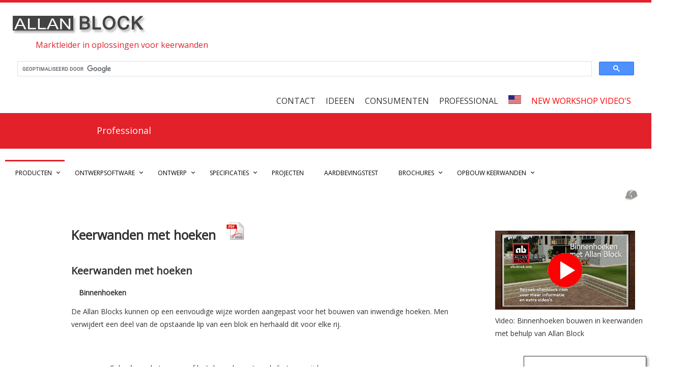

--- FILE ---
content_type: text/html; charset=utf-8
request_url: https://allanblock.nl/hoeken.aspx
body_size: 4072
content:


<!DOCTYPE html >

<html xmlns="https://w3.org/1999/xhtml">
<head>

        <meta charset="UTF-8" content="" />
        <meta name="viewport" content="width=device-width, initial-scale=1.0" />
        <title>keerwanden - Hoeken</title>
        <meta name="Title" content="keerwanden - Hoeken" />
        <meta name="description" content="het bouwen van een keerwanden met hoeken" />
        <meta name="keywords" content="keerwanden, binnenhoeken, buitenhoeken, bouwen hoeken" />
        <meta name="language" content="Dutch" />
        <meta http-equiv="content-language" content="nl-nl" />
        <link rel="alternate" href="https://allanblock.nl/hoeken.aspx" hreflang="nl-nl" />
        <link rel="stylesheet" href="css/style.css" type="text/css" media="screen"  />
        <link href='https://fonts.googleapis.com/css?family=Open+Sans|Baumans' rel='stylesheet' type='text/css'/>
        <script type="text/javascript" src="https://code.jquery.com/jquery-1.11.3.min.js"></script>
       <script type="text/javascript">
           $(function () {
               $("#header").load("header.htm");
               $("#footer").load("footer.htm");
           });
        </script>
         
     
      <!-- Google Search Code -->
<script>
    (function () {
        var cx = '018095735610861432202:qtrcdk6vcpa';
        var gcse = document.createElement('script');
        gcse.type = 'text/javascript';
        gcse.async = true;
        gcse.src = 'https://cse.google.com/cse.js?cx=' + cx;
        var s = document.getElementsByTagName('script')[0];
        s.parentNode.insertBefore(gcse, s);
    })();

    var _gaq = _gaq || [];
    _gaq.push(['_setAccount', 'UA-8377987-1']);
    _gaq.push(['_trackPageview']);

    (function () {
        var ga = document.createElement('script'); ga.type = 'text/javascript'; ga.async = true;
        ga.src = ('https:' == document.location.protocol ? 'https://ssl' : 'https://www') + '.google-analytics.com/ga.js';
        var s = document.getElementsByTagName('script')[0]; s.parentNode.insertBefore(ga, s);
    })();


</script>

<!-- Global site tag (gtag.js) - Google Analytics -->
<script async src="https://googletagmanager.com/gtag/js?id=G-08YKFJ2120"></script>
<script>
    window.dataLayer = window.dataLayer || [];
    function gtag() { dataLayer.push(arguments); }
    gtag('js', new Date());

    gtag('config', 'G-08YKFJ2120');
</script>

	</head>
<body>
<header><div id="header"></div></header>
 <link rel="stylesheet" href="css/style.css" type="text/css" media="screen"  />
 <script src="https://code.jquery.com/jquery-latest.min.js" type="text/javascript"></script>
 <script src="js/menuscript.js"></script>
        <script src="js/vendor/modernizr.min.js"></script>
        <script src="js/vendor/respond.min.js"></script>
        <!-- include extern jQuery file but fall back to local file if extern one fails to load !-->
        <script src="https://code.jquery.com/jquery-1.11.3.min.js"></script>
        <script type="text/javascript">            window.jQuery || document.write('<script type="text/javascript" src="js\/vendor\/1.7.2.jquery.min"><\/script>')</script>
        <script src="js/vendor/lightbox.js"></script>
        <script src="js/vendor/prefixfree.min.js"></script>
        <script src="js/vendor/jquery.slides.min.js"></script>
        <script src="js/script.js"></script>

<div id="navigationho"></div>
<div id="navigationcont"></div>
<div id="navigationeng"></div>

 <p class="cticon"><a href="professional.aspx"><img src="images/Contlist.jpg" alt="professional" title="professional"/></a> 
 <a href="consumenten.aspx"><img class="hidden" src="images/holist.jpg" alt="consumenten" title="consumenten"/></a> 
 </p>

<section id="page_content">
<article>
    <div class="floatright" style="margin-left:50px;">
<a target="_blank" href="https://youtu.be/iStADtlWbBw"><img style="max-width:275px" src="images-r/Endscreen-insidecorners-dutch.jpg" title="Binnenhoeken bouwen in keerwanden met behulp van Allan Block" alt="Binnenhoeken bouwen in keerwanden met behulp van Allan Block" /></a>
<p>Video: Binnenhoeken bouwen in keerwanden<br /> met behulp van Allan Block</p>
</div>

<h1>Keerwanden met hoeken&nbsp;&nbsp;&nbsp;<a target="_blank" href="pdf/ABCommManual_Dutch.pdf"><img src="images/pdf.jpg" alt="Installatiehandleiding voor keerwanden" title="Installatiehandleiding voor keerwanden" /></a></h1> 

<h2>Keerwanden met hoeken</h2>
<h3>Binnenhoeken</h3>    
  <p>De Allan Blocks kunnen op een eenvoudige wijze worden aangepast voor het bouwen van inwendige hoeken. Men verwijdert een deel van de opstaande lip van een blok en herhaald dit voor elke rij.</p>  
<div class="clear"></div>

    <div class="imgfloat" style="max-width:225px;">
<img src="images-c/corner-step1.jpg" alt="Verwijder een deel van de opstaande lip" title="Verwijder een deel van de opstaande lip" /><br />
<p>Verwijder een deel van de opstaande lip</p><br />
<img src="images-c/corner-step2.jpg" alt="Verwijder een deel van de opstaande lip" title="Verwijder een deel van de opstaande lip" /><br />
<p>Verwijder een deel van de opstaande lip</p><br />
<img src="images-c/corner-step3.jpg" alt=" bouwen van hoeken " title=" bouwen van hoeken " /><br />
<p> bouwen van hoeken </p><br />
<img src="images-c/outsidecorner-step1.jpg" alt="Controleer of de fundering in twee richtingen waterpas is" title="Controleer of de fundering in twee richtingen waterpas is" /><br />
<p>Controleer of de fundering in twee richtingen waterpas is</p><br />
<img src="images-c/outsidecorner-step2.jpg" alt="Neem een deel C van de hoek weg en strijk deze in met betonlijm." title="Neem een deel C van de hoek weg en strijk deze in met betonlijm." /><br />
<p>Neem een deel C van de hoek weg en strijk deze in met betonlijm</p><br />
<img src="images-c/outsidecorner-step3.jpg" alt="Plaats de blok terug en maak een vaste en rechte hoek" title="Plaats de blok terug en maak een vaste en rechte hoek" /><br />
<p>Plaats de blok terug en maak een vaste en rechte hoek</p><br />
</div>
<div class="floatright"><img src="images-r/cutlip.jpg" title="Verwijder een deel van de opstaande lip" alt="Verwijder een deel van de opstaande lip" />
<p>Verwijder een deel van de opstaande lip</p><br /><br />

<img style="max-width:300px;" src="images-r/inside-cap-Dutch.jpg" title="Zaag de afdekplaten" alt="Zaag de afdekplaten" />
<p>Zaag de afdekplaten onder een hoek van 45º</p>
</div>
<ul>
<li>Gebruik een betonzaag of beitel om de opstaande lip te verwijderen. De volgende blok kan dan eenvoudig op een vlakke ondergrond worden geplaatst.</li>
<li>Plaats de aangepaste blok loodrecht op een andere Allan Block.</li>
<li>Voor de volgende rij verwijdert men het tegenovergestelde deel van de opstaande lip van een Allan Block en plaatst men deze op de juiste plaats.</li>
</ul>

<ul>
<li>Plaats de aangepaste blokken om en om, om zo in verband te bouwen.</li>
<li>Zaag de afdekplaten onder een hoek van 45º voor een mooie afwerking.<br /><br /><a href="constructie-details.aspx">Meer opties voor de afwerking van uw keerwanden</a>.</li>
</ul> 
    <br /> <br /> <br /> <br /> <br /><br /> <br /> <br /><br /> <br /><br /> <br /> <br />
<h3>Buitenhoeken</h3>
<p>Begin bij het bouwen van een wand altijd in de hoek. Dit zorgt ervoor dat de strakheid van de wand gewaarborgd blijft. (75 mm verspringing is noodzakelijk)</p>
<ul>
<li>Uitwendige hoeken kunnen gemakkelijk geconstrueerd worden door het zagen van de Allan Block. Hierbij zijn een betonzaag, geogrid en betonlijm nodig.</li>

        
</ul>
    
    <div class="floatright" style="margin-left:50px;"> 
<a target="_blank" href="https://youtu.be/QIBrCovh9YE"><img style="max-width:275px" src="images-r/Endscreen-outsidecorner-dutch.jpg" title="Bouw buitenhoeken voor keerwanden met behulp van Allan Block" alt="Bouw buitenhoeken voor keerwanden met behulp van Allan Block" /></a>
<p>Video: Bouw buitenhoeken voor keerwanden<br /> met behulp van Allan Block</p><br /><br />
        <img style="max-width:300px;" src="images-r/CuttingCaps45.jpg" title="Zaag de afdekplaten onder een hoek van 45º" alt="Zaag de afdekplaten onder een hoek van 45º" />
<p>Zaag de afdekplaten onder een hoek van 45º</p>
</div>
<ul>
<li>Om een uitwendige hoek te bouwen, dienen de Allan Block in drie verschillende modellen te worden gezaagd om deze afwisselend in de opvolgende rijen te kunnen stapelen</li>
<li>Begin bij het opbouwen van de wand altijd bij de uitwendige hoek.</li>

<li>Zaag drie AB-blokken zoals aangeven in figuur A en B. Let op: Vijf AB-blokken zijn nodig voor 2 volledige hoeken.</li>
<li>Plaats de gezaagde blokken op de fundering (Stap 1)</li>
<li>Zorg dat de blokken in beide richtingen waterpas staan</li>
    
<li>Neem een deel C van de hoek weg en strijk deze in met betonlijm.</li>
<li>Plaats de blok terug en maak een vaste en rechte hoek.</li>
   
<li>Alle holle ruimten in en rond de blokken voorzichtig met gebroken steenslag (6-38mm) vullen om de blokken op zijn plaats te houden.</li>       
<li>Zaag de afdekplaten onder een hoek van 45º voor een mooie afwerking.<br /><br /><a href="constructie-details.aspx">Meer opties voor de afwerking van uw keerwanden</a>.</li>
</ul>
 


<img class ="floatleft" src="images-c/EuroCorner.jpg" style="margin-left: 45px;" title="Hoeken" alt="Hoeken" />
<div style="clear: both;"></div>
<div class="imgfloat">
<img src="images-c/InsideCornerGrid.jpg" title="Geogrid bij binnenhoeken van 90°" alt="Geogrid bij binnenhoeken van 90°" />
<p>Geogrid bij binnenhoeken van 90°</p><br />
<img src="images-c/InsideCornerGrid1.jpg" title="Geogrid bij binnenhoeken van 90°" alt="Geogrid bij binnenhoeken van 90°" />
<p>Geogrid bij binnenhoeken van 90°</p><br />
<img src="images-c/OutsideCornerGridStep.jpg" title="Geogrid bij buitenhoeken van 90°" alt="Geogrid bij buitenhoeken van 90°" />
<p>Geogrid bij buitenhoeken van 90°</p><br />
<img src="images-c/OutsideCornerGrid.jpg" title="Geogrid bij buitenhoeken van 90°" alt="Geogrid bij buitenhoeken van 90°" />
<p>Geogrid bij buitenhoeken van 90°</p><br />
</div>


<h2>Hoeken met Geogrid</h2>
<h3>Het plaatsen van geogrid bij 90° binnenhoeken</h3>
<p>Bij binnenhoeken dient het <a href="Woordenlijst.aspx#geogrid">geogrid</a>  in de binnenhoek door te lopen met een lengte die gelijk is aan 25% van de wandhoogte (H/4).</p>
<ul>
<li>Snij het geogrid op de berekende lengtes. Als algemene regel geldt dat de lengte van het geogrid met 25% van de wandhoogte wordt verlengd en doorloopt in de inwendige hoek.</li>
<li>Plaats het geogrid zodanig dat deze doorloopt in de inwendige hoek.</li>
<li>De volgende laag geogrid wordt eveneens verlengd in de binnenhoek, maar dan in de andere richting.</li>
</ul>
<p class="pbold">Voorbeeld:</p>
<p>Totale wandhoogte 3,6 m, gedeeld door 4 is 0,9 m. Het geogrid moet 0,9 m in de binnenhoek doorlopen.</p>
<h2>Het plaatsen van geogrid bij 90° buitenhoeken</h2>
<p>Het geogrid moet altijd worden geplaatst met de grootste trekkracht loodrecht op de voorzijde van de wand. Werk met 90 ° buitenhoeken:</p>
<ul>
<li>Snij het geogrid op de berekende lengtes.</li>
<li>Plaats het geogrid in de buitenhoek met de rolrichting loodrecht op de wand naar achter.</li>
<li>Bij de volgende blokkenrij wordt het geogrid loodrecht op de vorige laag gelegd.</li>
</ul>
 </article>  
</section>  
<footer>
  <div id="footer"></div>
</footer>
</body>
</html>


--- FILE ---
content_type: text/html
request_url: https://allanblock.nl/header.htm
body_size: 831
content:
<script type="text/javascript" src="js/script.js"></script>

<!--A seperate header and footer were made and are in the photo pages - this was only way to get links to work properly.-->

<header>
    <div class="toggleMobile">
        <span class="menu1"></span>
        <span class="menu2"></span>
        <span class="menu3"></span>
    </div>
    <div id="mobileMenu">
        <ul>
            <li><a href="contact.aspx">Contact</a></li>
            <!--<li><a href="https://allanblock.nl">Home</a></li>-->
            <li><a href="Foto.aspx">Ideeen</a></li>           
            <li><a href="https://allanblock.com/Allan-Block-Retaining-Walls.aspx?cty=usa">USA</a></li>
            <li><a href="consumenten.aspx">Consumenten</a></li>
            <li><a href="professional.aspx">Professionals</a></li>
            <li><span style="color:red"><a href="videos.aspx">New Workshop Video's</a></span></li>
        </ul>
    </div>
    <div class="logo">
        <a href="https://allanblock.nl"><img src="images/TopBanner.jpg" alt="Allan Block" /></a><p>Marktleider in oplossingen voor keerwanden</p>
        <div id="search"><gcse:search></gcse:search></div><br /><br />
        <nav>

            <ul>

                <li><a href="contact.aspx">Contact</a></li>
                <li><a href="Foto.aspx">Ideeen</a></li>
               
                <li><a href="consumenten.aspx">Consumenten</a></li>
                <li><a href="professional.aspx">Professional</a></li>
                <li><a href="https://allanblock.com/Allan-Block-Retaining-Walls.aspx?cty=usa"><img alt="website van de Verenigde Staten" title="website van de Verenigde Staten" src="images/USAFlag.jpg" /></a></li>
                <li><span style="color:red"><a href="videos.aspx">New Workshop Video's</a></span></li>

            </ul>
        </nav>
    </div>
</header>


--- FILE ---
content_type: text/html
request_url: https://allanblock.nl/footer.htm
body_size: 1440
content:
<!--A seperate header and footer were made and are in the photo pages - this was only way to get links to work properly.-->

<footer>

    <h2 class="hidden">footer</h2>
    <section class="wrapper">
        <h3 class="hidden">informatie</h3>
        <article class="column midlist">
            <h4>Informatie over Allan Block</h4>
            <ul>
                <li><a href="consumenten.aspx">CONSUMENTEN</a></li>
                <li><a href="foto.aspx">IDEEEN</a></li>
                <li><a href="professional.aspx">PROFESSIONAL</a></li>
                <li><a href="brochures.aspx">BROCHURES</a></li>
            </ul>
        </article>
        <article class="column midlist">
            <h4>Informatie over Allan Block</h4>
            <ul>
                <li><a href="contact.aspx">CONTACT</a></li>
                <li><a href="contact.aspx">ZOEK DEALER</a></li>
                <li><a href="over-ons.aspx">OVER ONS</a></li>
                <li><a href="international.aspx">ALLAN BLOCK WERELDWIJD</a></li>
            </ul>
        </article>
        <article class="column midlist">
            <h4>Informatie over Allan Block</h4>
            <ul>
                <li><a href="projecten.aspx">PROJECTEN</a></li>
                <li><a href="https://itunes.apple.com/us/app/residential-retaining-wall/id524171239?mt=8&ls=1" target="_blank">CALCULATIE APP</a></li>
                <li><a href="faqs.aspx">FAQ</a></li>
                <li><a href="terms.aspx">DISCLAIMER</a></li>
            </ul>

        </article>
    </section>
    <div class="clear"><br /><br /></div>
    <section id="copyright">
        <h3 class="hidden">Copyright</h3>
        <div class="wrapper">
            <div class="social">
                <a href="https://facebook.com/allanblockwalls"><img src="https://allanblock.nl/images/find-us-on-facebooksm.png" alt="follow us on Facebook" width="25" /></a>
                <a href="https://allanblockblog.com"><img src="https://allanblock.nl/images/ABBlog.png" alt="Allan Block Blog" width="25" /></a>
                <a href="https://youtube.com/blockvideos"><img src="https://allanblock.nl/images/YouTube.png" alt="videos" width="25" /></a>
                <a href="https://pinterest.com/allanblock/"><img src="https://passets-ec.pinterest.com/images/about/buttons/small-p-button.png" alt="pinterest" width="25" /></a>
                <a href="https://twitter.com/allanblockwalls" data-show-count="false" data-show-screen-name="false" data-dnt="true" width="25"><img src="https://allanblock.nl/images/tweet.png" alt="Twitter" /></a>
                <!--<a href="https://flickr.com/photos/87483120@N04/"><img src="images/flikrsm.png" alt="flikr" /></a>-->
            </div>
        </div>
        <p>
            US Patents: #6792731, #7775747, #D625028, #D624204, #6948282, #8851803, #D893760, #D893053, #6523317, #7185470, #7524144  Canada Patents: #2357879, #2657978, #133183, #136083, #2432660, #2357879
            Australia Patents: #2009201036, #2003204789, #785064  New Zealand Patents: #575515, #413355; #413721, #413722, #413723, #526518   International and Other Patents Pending.
        </p><br />

    </section>

</footer>


<!--Had to hard code the links to the social images otherwise didn't appear on photo pages for some reason-->

--- FILE ---
content_type: text/html
request_url: https://allanblock.nl/navigationeng.htm
body_size: 1761
content:
<link rel="stylesheet" href="css/style.css" type="text/css" media="screen"  />
 <script src="https://code.jquery.com/jquery-latest.min.js" type="text/javascript"></script>
 <script src="js/menuscript.js"></script>

<div >
 <section id="spacer">
     <!--<p>Ingenieurs</p>-->
     <p>Professional</p>
        
  </section>
  <div class="clear"><br /></div>
<div id="cssmenu">
    <ul>
        <li class="has-sub">
            <a href="#">Producten</a>
            <ul>
                <li><a href="ab-collection.aspx">AB Collectie</a></li>
                <li><a href="geogrid.aspx">Geogrid</a></li>
                <li><a href="muur-drain-pro.aspx">Muur Drain Pro</a></li>
            </ul>
        </li>

        <li class="has-sub">
            <a href="#">Ontwerpsoftware</a>
            <ul>
                <li><a href="abwalls-software.aspx">AB Walls Software</a></li>
                <li><a href="AB_CADD_NL.aspx">AB CADD</a></li>
                <li><a href="3D-modelleertool.aspx">Allan Block 3D Modelleertool </a></li>
            </ul>
        </li>

        <li class="has-sub">
            <a href="#">Ontwerp</a>
            <ul>
                <li><a target="_blank" href="https://allanblock.de/bp-konstruktion-vorbereitende-arbeiten.aspx">Best Practices</a></li>
                <li><a href="Ontwerp-assistentie.aspx">Ontwerp-assistentie</a></li>                
                <li><a href="internal-compound-stability.aspx">Internal Compound Stability</a></li>
                <li><a href="designing-balance.aspx">Designing Balance</a></li>
                <li><a href="Ontwerp-details.aspx">Ontwerp details</a></li>
            </ul>
        </li>
        <li class="has-sub">
            <a href="#">Specificaties</a>
            <ul>
                <li><a href="specificaties-keerwanden.aspx">Specificaties-keerwanden</a></li>
                <li><a href="specificaties-geogrid.aspx">Specificaties-geogrid</a></li>
                <li><a href="specificaties-watermanagement.aspx">Watermanagement</a></li>
                <li><a href="tolerances.aspx">Toleranties</a></li>
                <li><a href="specificaties-Terrasuren.aspx">Terrasuren</a></li>
                <li><a href="specificaties-Complexe-samengestelde-constructies.aspx">Complexe Samengestelde Constructies</a></li>
                <li><a href="specificaties-Aanvulling-Allan-Block-met-dränbeton.aspx">Aanvulling Allan Block met dränbeton</a></li>
            </ul>

        </li>
        <li><a href="Projecten.aspx">Projecten</a></li>

        <li><a href="aardbevingsproeven.aspx">Aardbevingstest</a></li>
        <li class="has-sub">
            <a href="#">Brochures</a>
            <ul>
                <li><a href="brochures.aspx">Brochures</a></li>
                <li><a href="technical-newsletter.aspx">Nieuwsbrief</a></li>
            </ul>
        </li>
        <li class="has-sub">
            <a href="#">Opbouw Keerwanden</a>
            <ul>
                <li>
                    <a href="#">Het systeem</a>
                    <ul>
                        <li><a href="keerwanden-modulaire.aspx">Modulaire keerwanden</a></li>
                        <li><a href="allanblock-systeem.aspx">Geïntegreerde engineering</a></li>
                        <li><a href="ongewapende-techniek.aspx">Ongewapende keerwanden</a></li>
                        <li><a href="gewapende-keerwand.aspx">Gewapende keerwanden</a></li>
                        <li><a href="drainbeton.aspx">Drainbeton</a></li>
                        <li><a href="wapenings-mogelijkheden.aspx">Andere wapeningsopties</a></li>
                    </ul>
                </li>
                <li>
                    <a href="#">Ontwerp en berekening</a>
                    <ul>
                        <li><a href="keerwanden-plan.aspx">Ontwerp uw keerwand</a></li>
                        <li><a href="keerwanden-ontwerp.aspx">Bereken uw wand</a></li>
                        <li><a href="watermanagement.aspx">Watermanagement</a></li>
                        <li><a href="verdicthten.aspx">Verdichting</a></li>
                    </ul>
                </li>
                <li>
                    <a href="#">Opbouw</a>
                    <ul>
                        <li><a href="ongewapende-keerwanden.aspx">Ongewapende keerwanden</a></li>
                        <li><a href="gewapende-muur-constructie.aspx">Gewapende keerwanden</a></li>
                        <li><a href="keerwanden-wildverband.aspx">Widverband wanden</a></li>
                    </ul>
                </li>
                <li>
                    <a href="#">Toepassingen</a>
                    <ul>
                        <li><a href="bochten.aspx">Bochten</a></li>
                        <li><a href="hoeken.aspx">Hoeken</a></li>
                        <li><a href="trappen-constructie.aspx">Trappen</a></li>
                        <li><a href="terrassen.aspx">Tussenbermen</a></li>
                        <li><a href="toepassingen-water.aspx">Toepassingen in water</a></li>
                        <li><a href="verlichting.aspx">Verlichting</a></li>
                        <li><a href="veiligheidsrailing.aspx">Hekwerk en railing</a></li>
                    </ul>
                </li>
                <li>
                    <a href="#">Afwerken keerwand</a>
                    <ul>
                        <li><a href="constructie-details.aspx">Mogelijkheden afwerkingen</a></li>
                        <li><a href="snijden-blok.aspx">Bewerken blokken</a></li>
                        <li><a href="constructie-checklist.aspx">Checklist</a></li>
                    </ul>
                </li>
                <li>
                    <a href="#">Tabel</a>
                    <ul>
                        <li><a href="productspecificaties.aspx">Standaard productspecificaties</a></li>
                        <li><a href="keerwanden-wandhoogte.aspx">Tabel ongewapende keerwand</a></li>
                        <li><a href="grondsorten.aspx">Tabel grondsoort</a></li>
                        <li><a href="geogrid-tabel.aspx">Tabel geogrid</a></li>
                        <li><a href="straal-tabel.aspx">Tabel straal</a></li>
                        <li><a href="terugval.aspx">Tabel terugval</a></li>
                        <li><a href="wildverband-tabel.aspx">Tabel wildverband</a></li>
                    </ul>
                </li>
            </ul>
        </li>
    </ul>    
</div></div>

--- FILE ---
content_type: text/css
request_url: https://allanblock.nl/css/style.css
body_size: 8806
content:
/* This CSS file is part of the HTML5 / CSS3 tutorial on https://www.lingulo.com */
/* GLOBAL */
body{border-top:5px solid #e2212b;background:#ffffff;font-family: Open Sans, sans-serif;color:#333333;-webkit-font-smoothing: antialiased;margin: auto; width:100%; max-width:1280px; }
section{ width:100%;}
/* HEADER */
.logo{margin:15px 0 0 0;}
header{position:relative;width: auto;margin: 10px;}
header h1{margin:35px 0 0 0;font-size:55px;color:#e2212b;font-family: 'Baumans', cursive;}
header p{font-family: "Open Sans", sans-serif;font-size:16px;color: #e2212b;margin-left:50px;}
nav{position:absolute;right: 10px;bottom:0;}
nav ul{list-style:none;}
nav ul li{display:block;float:left;padding:3px 10px;}
nav ul li a{font-family: "Open Sans", sans-serif;text-transform:uppercase;-webkit-transition: all .25s ease;}
nav ul li a:hover{color:#e2212b;}
#mobileMenu{position: fixed;top: 0;left: 0;width: 100%;display: none;}
#mobileMenu ul li{display:block;background-color: #e2212b;color: #fff;padding: 12px 0;letter-spacing: 0.1em;text-align: center;text-transform: uppercase;border-bottom: 1px solid #CC5836;}
#ctmenu{width:100%; max-width: 1280px;}
.toggleMobile{display: none;}
.topimage{ width: 600px;float: left;position:relative;border-style: dashed;}
/*FOOTER*/
footer{position:relative;clear:both;max-width: 1280px;height:350px;}
footer .wrapper{line-height:10px;margin-left: 100px;padding-top:30px;width: auto;font-size:14px;}
footer .wrapper .column{font-family: "Open Sans", sans-serif;color:#000000;float: left;width:28%;height: auto;margin-right:40px;}
footer .wrapper .column.midlist ul li {display: block; padding: 0 0 10px 0; margin-bottom: 10px;}      
footer .wrapper .column.midlist ul li a:hover{color: #e2212b;font-weight: bold;}
footer .wrapper .column.rightlist ul li{display:block;width:auto;margin-bottom:15px;}
footer .wrapper .column.rightlist ul li a span{margin-left:95px;display:block;}
footer .wrapper .column.rightlist ul li a:hover{color: #e2212b;font-weight: bold;}
footer .wrapper .column h4{font-size: 16px;color: #fff;border-bottom: 1px solid #444444;padding: 0 0 10px 0;margin-bottom: 10px;}
#copyright{position: absolute;margin-left: 50px;margin-right: 50px;}
#copyright p{width: 100%;font-size: x-small;border-top: 1px solid #444444;}
#copyright .wrapper{font-family: "Open Sans", sans-serif;color: #5e5e5e;font-size:14px;}
#copyright .wrapper .social{position: absolute;left: 5%;top: 5px;}
#copyright .wrapper .social a{transition: opacity .25s ease;display: inline-block;float:left;margin-left: 12px;}
#copyright .wrapper .social a:hover{opacity: 0.7;}
#copyright .wrapper a{color: #ABABAB;}
#copyright .wrapper a:hover{color: #fff;}
#footer.end {font-size: 8px;float: left;}
/*MENU*/
@import url(https://fonts.googleapis.com/css?family=Open+Sans);
#cssmenu,#cssmenu ul,#cssmenu ul li,#cssmenu ul li a,#cssmenu #menu-button {margin: 0;  padding: 0;  border: 0;  list-style: none;  line-height: 1;  display: block;  position: relative;  -webkit-box-sizing: border-box;  -moz-box-sizing: border-box;  box-sizing: border-box;}
#cssmenu:after,#cssmenu > ul:after {  content: ".";  display: block;  clear: both;  visibility: hidden;  line-height: 0;  height: 0;}
#cssmenu #menu-button { display: none;}
#cssmenu {  font-family: "Open Sans", sans-serif;  line-height: 1;  background: #ffffff;  margin-left: 10px;  width: 100%;}
#menu-line {position: absolute; width: 100%; top: 0; left: 10px; height: 3px; background: #e2212b;  -webkit-transition: all 0.25s ease-out;  -moz-transition: all 0.25s ease-out;  -ms-transition: all 0.25s ease-out;  -o-transition: all 0.25s ease-out;  transition: all 0.25s ease-out;}
#cssmenu > ul > li { float: left;}
#cssmenu.align-center > ul {font-size: 0; text-align: center;}
#cssmenu.align-center > ul > li {display: inline-block; float: none;}
#cssmenu.align-center ul ul {text-align: left;}
#cssmenu.align-right > ul > li {float: right;}
#cssmenu.align-right ul ul {text-align: right;}
#cssmenu > ul > li > a {padding: 20px;  font-size: 12px;  text-decoration: none;  text-transform: uppercase;  color: #000000;  -webkit-transition: color .2s ease;  -moz-transition: color .2s ease;  -ms-transition: color .2s ease;  -o-transition: color .2s ease;  transition: color .2s ease;}
#cssmenu > ul > li:hover > a,#cssmenu > ul > li.active > a {color: #e2212b;}
#cssmenu > ul > li.has-sub > a {padding-right: 25px;}
#cssmenu > ul > li.has-sub > a::after {position: absolute;top: 21px; right: 10px; width: 4px; height: 4px;  border-bottom: 1px solid #000000;  border-right: 1px solid #000000;  content: "";  -webkit-transform: rotate(45deg);  -moz-transform: rotate(45deg);  -ms-transform: rotate(45deg);  -o-transform: rotate(45deg);  transform: rotate(45deg);  -webkit-transition: border-color 0.2s ease;  -moz-transition: border-color 0.2s ease;  -ms-transition: border-color 0.2s ease;  -o-transition: border-color 0.2s ease;  transition: border-color 0.2s ease;}
#cssmenu > ul > li.has-sub:hover > a::after {border-color: #e2212b;}
#cssmenu ul ul { position: absolute; left: -9999px;}
#cssmenu li:hover > ul {left: auto;}
#cssmenu.align-right li:hover > ul {right: 0;}
#cssmenu ul ul ul { margin-left: 100%; top: 0;}
#cssmenu.align-right ul ul ul {margin-left: 0; margin-right: 100%;}
#cssmenu ul ul li {height: 0;  -webkit-transition: height .2s ease;  -moz-transition: height .2s ease;  -ms-transition: height .2s ease; -o-transition: height .2s ease;  transition: height .2s ease;}
#cssmenu ul li:hover > ul > li {height: 32px;}
#cssmenu ul ul li a {padding: 10px 20px;  width: 300px; font-size: 12px;  background: #333333;  text-decoration: none;  color: #dddddd;  -webkit-transition: color .2s ease;  -moz-transition: color .2s ease;  -ms-transition: color .2s ease;  -o-transition: color .2s ease;  transition: color .2s ease;}
#cssmenu ul ul li:hover > a,#cssmenu ul ul li a:hover {color: #ffffff;}
#cssmenu ul ul li.has-sub > a::after {  position: absolute;  top: 13px;  right: 10px;  width: 4px;  height: 4px;  border-bottom: 1px solid #dddddd;  border-right: 1px solid #dddddd;  content: "";  -webkit-transform: rotate(-45deg);  -moz-transform: rotate(-45deg);  -ms-transform: rotate(-45deg);  -o-transform: rotate(-45deg);  transform: rotate(-45deg);  -webkit-transition: border-color 0.2s ease;  -moz-transition: border-color 0.2s ease;  -ms-transition: border-color 0.2s ease;  -o-transition: border-color 0.2s ease;  transition: border-color 0.2s ease;}
#cssmenu.align-right ul ul li.has-sub > a::after {  right: auto;  left: 10px;  border-bottom: 0;  border-right: 0;  border-top: 1px solid #dddddd;  border-left: 1px solid #dddddd;}
#cssmenu ul ul li.has-sub:hover > a::after {border-color: #ffffff;}
/*GENERAL*/
p{margin:5px 0; line-height:25px;}
a{text-decoration: none;color:inherit;transition: color .5s ease;}
.pbold {font-weight: bold; -webkit-font-smoothing: antialiased;}
.pitalic {font-style: italic; -webkit-font-smoothing: antialiased;}
.punderline{text-decoration: underline; color: Red;}
.plistcolor{color: #1a1a1a;}
figcaption strong{border-bottom: 1px solid #D6D0C1;padding-bottom:10px;margin: 10px 0;display:block;}
figcaption{line-height: 25px;font-size:14px;width:200px;}
hr{background-color: #D6D0C1;border:0;height:1px;margin:20px 0;}
.cticon{float: right;padding-right: 25px;}
.cticon a:hover{color:#e2212b;}
dl {margin:5px 0;line-height:25px;margin-top: 1em;margin-bottom: 1em;margin-left: 0;margin-right: 0;}
dd {margin-top: 1em;margin-bottom: 1em;}
sup{top: -0.5em;font-size: 75%;line-height: 0;position: relative;vertical-align: baseline;}
sub{bottom: -0.5em;font-size: 75%;line-height: 0;position: relative;vertical-align: baseline;}
#page_content{font-size:14px;margin: 70px 70px 70px;max-width:1280px;} 
.page_content{font-size:14px;margin: 70px 70px 70px;max-width:1280px;} 
#page_content article{font-size:14px;margin: 70px 70px 70px;width:auto;}
#page_content article h1{font-family: "Open Sans", sans-serif;margin: 40px 0 15px 0px ;font-size:25px;}
#page_content article h2{font-family: "Open Sans", sans-serif;margin: 40px 0 15px 0 ;font-size:20px;}
#page_content article h3{font-family: "Open Sans", sans-serif;font-size:14px;margin: 20px 0 15px 15px;font-weight: bold;}
#page_content article h4{font-family: "Open Sans", sans-serif;font-size:13px;margin: 10px 0 10px 10px;font-weight: bold;}
#page_content a{font-family: "Open Sans", sans-serif;text-decoration: underline;color: Blue;transition: all .25s ease;}
#page_content a:hover{color:#e2212b;font-weight:  bold;}
#page_content ul li{font-family: "Open Sans", sans-serif;font-size:14px;display: list-item;padding: 10px 0 0 0;list-style: square inside;margin-left: 15px;line-height: 20px;}
#page_content ol li{font-family: "Open Sans", sans-serif;font-size:14px;display:  list-item;padding: 10px 0 0 0;list-style-type: upper-alpha;margin-left: 15px;line-height: 20px;}
#page_content ol li li{font-family: "Open Sans", sans-serif;font-size:14px;display:  list-item;padding: 10px 0 0 0;list-style-type: lower-alpha;margin-left: 15px;line-height: 20px;}
.imgfloat{float: right;border: 1px solid ;padding: 7px;box-shadow: 3px 3px 5px #a1a1a1;background-color: white;margin-right: 10px;margin-left: 20px;margin-top: 10px;margin-bottom: 10px;}
.imgfloat p{max-width: 300px;} /*used on water spec page.  raised to 300 from 200*/
.floatright{float: right;padding: 7px;background-color: white;margin-right: 10px;margin-left: 20px;margin-top: 10px;margin-bottom: 10px;}
.floatleft{float:left;margin-right: 20px;margin-left: 0px;margin-top: 10px;margin-bottom: 10px;}
.imgframe{border: 1px solid ;padding: 7px;box-shadow: 3px 3px 5px #a1a1a1;background-color: white;}
.disclaimer{height:120px; width:95%; border:3px solid #ccc;  overflow:scroll; padding-left: 10px; padding-top: 2px;}
#disclaimer article {max-width: 100%;height: 250px;padding-bottom: 0px;}
#disclaimer article p{font-family: "Open Sans", sans-serif;font-size:13px;}
#disclaimer article h1{font-family: "Open Sans", sans-serif;font-size:16px;font-weight: bold;}
#disclaimer a{font-family: "Open Sans", sans-serif;text-decoration: underline;color: Blue;transition: all .25s ease;}
#disclaimer a:hover{color:#e2212b;font-weight:  bold;}
#table{width: 100%;padding: 25px;}
.table_title{font-family:"Century Gothic", GillSans, Arial, SansSerif;font-size: 20px;font-weight: bold;color: #ffffff;background-color: #837e7c;height: 50px;vertical-align: middle;border: solid 1px black;text-align: center;padding: 20px;}
.table_heading{font-family:"Century Gothic", GillSans, Arial, SansSerif;font-size: 15px;font-weight: bold;color: #000000;background-color: #d1d0ce ;vertical-align: middle;border: solid 1px black;text-align: center;padding: 10px;}
.table_content{font-family:"Century Gothic", GillSans, Arial, SansSerif;font-size:12px;color:black;font-weight: bold;background-color: white ;border: solid 1px black;vertical-align: middle;height: 25px; text-align: center;}
.table_footer{font-family:"Century Gothic", GillSans, Arial, SansSerif;font-size: 14px;color: #ffffff;font-style: italic;background-color: #837e7c;vertical-align: middle;border: solid 1px black;height: auto;padding: 10px;}
#map{width: 450px;height: 450px;}
.clear{clear:both;}
.hidden{position:absolute;clip: rect(1px 1px 1px 1px); /* IE6 & 7 */clip: rect(1px, 1px, 1px, 1px);}

/* BUTTONS */
.button{margin-top:0px;padding:5px 10px;border: 1px solid #c3532e;background-image: linear-gradient(bottom, #e2212b 0%, #ff8c66 100%);background-image: linear-gradient(to bottom, #ff8c66 0%, #e2212b 100%);background-color: #eb653c;color: #ffffff;text-shadow: 1px 1px 0px #ff8155;text-decoration:none;border-radius:5px;box-shadow: 1px 1px 2px 1px rgba(0, 0, 0, 0.3);}
.button:hover{background: #e2212b;border-color: #ffffff;text-shadow: none;text-color: #4A463B;}
/* SPACER */
#spacer{margin: auto;width:100%;height:70px;background-color:#e2212b;position: relative;font-family: "Open Sans", sans-serif;color:#fff;font-size:18px;}
#spacer p{margin-top:22px;width:auto;max-width:600px;position:absolute;left:50%;margin-left:-450px;}
#spacer .search{width:300px;position:absolute;right:50%;margin-right: -400px;padding-bottom: 15px;padding-top: 5px;}
/* SLIDESHOW */
/* Prevent the slideshow from flashing on load */
.slidesjs-container{border-top: 1px #d6d0c1 solid;z-index: -1;}
#slides{display: none; }
/* Center the slideshow */
.container{margin-bottom: 50px;max-height: 350px;}
#ctgroup{ padding-left: 300px; padding-bottom: 30px; }
.centerleft{position: absolute;width: auto;padding: 15px;background-color: #e2212b;opacity: 0.8;color: #fff;font-size: 18px;float:left;}
.centerleft a:hover{font-weight: bolder;}
.centermiddle{position: absolute;margin-left: 200px;width: auto;padding: 15px;background-color: #e2212b;opacity: 0.8;color: #fff;font-size: 18px;}
.centermiddle a:hover{font-weight: bolder; }
.centerright{position: absolute;margin-left: 400px;width: auto;padding: 15px;background-color: #e2212b;opacity: 0.8;text-align: center;color: #fff;font-size: 18px;float:right;}   
.centerright a:hover{font-weight: bolder;}
/* Show active item in the pagination */
.slidesjs-pagination .active{color:red;}
#slider_content1 p .responsive_button, #slider_content2 p .responsive_button, #slider_content3 p  .responsive_button{display:none;color:#000;}
/* TWO COLUMNS */
#text_columns article.column1, #text_columns .column2 {font-size:14px;width: 450px;float: left; }
#text_columns .column2{margin: 120px 0;}
#text_columns a{color: blue;}
#text_columns a:hover{color: #e2212b;font-weight: bold;}
.row{position:relative;float:left;margin-left: 250px;width:350px;}
.row img{float:left; }
.row photo{border: 1px solid ;padding: 7px;box-shadow: 3px 3px 5px #a1a1a1;background-color: white;margin-top: 5px;}
.row p{margin-left: 100px;text-align: center;}
.rocket, .clock{top:0;left:0;position:absolute;height: 80px;}
.rocket:hover{opacity:0;transition: opacity 0.4s ease 0.2s;animation-name: stylie-transform-keyframes;animation-duration: 700ms;animation-delay: 0ms;animation-fill-mode: forwards;animation-timing-function: linear;animation-iteration-count: 1;transform-origin: 0 0;}
.clock:hover{animation-name: stylie-transform2-keyframes;animation-duration: 100ms;animation-delay: 0ms;animation-fill-mode: forwards;animation-timing-function: linear;animation-iteration-count: infinite;transform-origin: 0 0;}
.photoframe{border: 1px solid ;padding: 7px;box-shadow: 3px 3px 5px #a1a1a1;background-color: white;margin-top: 5px;}
/* 3 COLUMNS */
#boxcontent{width:100%;max-width:1280px;margin:auto; padding:50px;}
#boxcontent article{float:left;width:260px;margin-right:45px;margin-left:45px;font-size:14px;}
#boxcontent article h3{font-family: "Open Sans", sans-serif;font-weight: bold;font-size:15px;margin-bottom:10px;margin-left:75px;}
#boxcontent article img{float:left;}
#boxcontent article p{line-height:25px;font-family: "Open Sans", sans-serif;margin-left:75px;}
#boxcontent a:hover{color:#e2212b;font-weight: bold;}
#slider_content1, #slider_content2, #slider_content3{font-family: "Open Sans", sans-serif;width:400px;position:absolute;top:5%;left:5%;display:none;z-index:11;font-size:16px;}
#slider_content1 h3, #slider_content2 h3, #slider_content3 h3{color:#ffffff;width:395px;font-size:25px;font-weight:bold;margin-bottom:10px;background-color:#333333;padding:10px 15px;border-radius: 15px 0 15px 0;display:inline-block;}
#slider_content1{display:block;}
#slider_content1 p, #slider_content2 p, #slider_content3 p{margin:0 0 30px 0;color:#4a463b;background-color:#ffffff;padding:10px 15px;border-radius: 5px;}
/* FOUR COLUMNS */
#four_columns figcaption { font-size: 14px; font-weight:bold;  border-bottom: 0px solid #D6D0C1;}
#four_columns, #text_columns{line-height:25px;font-family: "Open Sans", sans-serif;clear:both;width:auto;max-width:1280px;margin:0 auto;}
#four_columns h2, #text_columns h3{font-size:20px;border-bottom: 0px solid #D6D0C1;padding: 20px 0;margin-bottom: 20px;}
#four_columns .img-item {float:left; margin-right:25px;}

#four_columns p{font-size: 14px;}
#four_columns h4 {        font-size: 16px;        padding-top: 30px;        padding-bottom: 0;    }
.thumb-screen{display:block;position:absolute;top:0;left:0;width:100%;height:113px;background: #000 url(img/zoom.png) center center no-repeat;z-index:99;opacity: 0;transition: opacity .5s ease;}column midlist
#four_columns a:hover{color:#e2212b;font-weight: bold;}


/* MEDIA QUERIES FOR A RESPONSIVE LAYOUT */
@media (max-width: 1024px)
{
body{ max-width:1024px;}
#ctmenu{width:100%; max-width: 1024px;}
footer{max-width: 1024px;}
#copyright p{width: 90%; line-height:normal;}
/*MENU*/
@import url(https://fonts.googleapis.com/css?family=Open+Sans);
#cssmenu {width: 99%;}
#menu-line {width: 95%; top: 0; left: 5px; height: 3px; }
#cssmenu > ul > li { float: left;}
#cssmenu > ul > li > a {padding: 15px;  font-size: 12px; }
#cssmenu > ul > li.has-sub > a {padding-right: 25px;}
#cssmenu > ul > li.has-sub > a::after {position: absolute;top: 21px; right: 10px; width: 4px; height: 4px;  border-bottom: 1px solid #000000;  border-right: 1px solid #000000;  content: "";  -webkit-transform: rotate(45deg);  -moz-transform: rotate(45deg);  -ms-transform: rotate(45deg);  -o-transform: rotate(45deg);  transform: rotate(45deg);  -webkit-transition: border-color 0.2s ease;  -moz-transition: border-color 0.2s ease;  -ms-transition: border-color 0.2s ease;  -o-transition: border-color 0.2s ease;  transition: border-color 0.2s ease;}
#cssmenu ul ul { position: absolute; left: -9999px;}
#cssmenu ul ul li a {padding: 10px 20px;  width: 200px; font-size: 12px;  background: #333333;  text-decoration: none;  color: #dddddd;  -webkit-transition: color .2s ease;  -moz-transition: color .2s ease;  -ms-transition: color .2s ease;  -o-transition: color .2s ease;  transition: color .2s ease;}
#cssmenu ul ul li.has-sub > a::after {  position: absolute;  top: 13px;  right: 10px;  width: 4px;  height: 4px;  border-bottom: 1px solid #dddddd;  border-right: 1px solid #dddddd;  content: "";  -webkit-transform: rotate(-45deg);  -moz-transform: rotate(-45deg);  -ms-transform: rotate(-45deg);  -o-transform: rotate(-45deg);  transform: rotate(-45deg);  -webkit-transition: border-color 0.2s ease;  -moz-transition: border-color 0.2s ease;  -ms-transition: border-color 0.2s ease;  -o-transition: border-color 0.2s ease;  transition: border-color 0.2s ease;}
#cssmenu.align-right ul ul li.has-sub > a::after {  right: auto;  left: 10px;  border-bottom: 0;  border-right: 0;  border-top: 1px solid #dddddd;  border-left: 1px solid #dddddd;}
.cticon{ margin-right:50px;}
#page_content{font-size:14px;margin: 20px 20px 70px;max-width:1024px;} 
#boxcontent{width:100%;max-width:1000px;margin:auto; padding:10px; margin-left:20px;}
#boxcontent article{float:left;width:260px;margin-right:10px;margin-left:20px;font-size:14px;}
/* SPACER */
#spacer{font-size:15px;}
#spacer p{margin-left:-370px;}
#spacer .search{width:300px;position:absolute;right:50%;margin-right: -400px;padding-bottom: 15px;padding-top: 5px;}
input{padding:4px;font-size:14px;}
input[type="submit"]{padding: 1px 14px;}#four_columns{width: 500px;}
#four_columns .img-item:nth-of-type(3), #four_columns .img-item:nth-of-type(4){margin-top: 25px;}
#text_columns article.column1, #text_columns .column2{float:none;max-width: 500px;margin: 50px 30px 0 30px;}
.column2 .row{float:none;margin:0 0 40px 50px;}
#disclaimer {margin-left:50px;}
#disclaimer article p{font-family: "Open Sans", sans-serif;font-size:13px;}
#disclaimer article h1{font-family: "Open Sans", sans-serif;font-size:16px;font-weight: bold;}
#disclaimer a{font-family: "Open Sans", sans-serif;text-decoration: underline;color: Blue;transition: all .25s ease;}
#disclaimer a:hover{color:#e2212b;font-weight:  bold;}
.disclaimer{height:120px; width:95%; border:3px solid #ccc;  overflow:scroll; padding-left: 10px; padding-top: 2px;}
}
@media (max-width: 812px) 
{
body{ max-width:768px;}
#ctmenu{width:100%; max-width: 768px;}
footer{max-width: 768px;height:350px;}
footer .wrapper{line-height:10px;margin-left: 50px;padding-top:30px;width: auto;font-size:12px;}
footer .wrapper .column{width:30%;height: auto;margin-right:10px;}
#boxcontent{width:100%;max-width:768px;margin:auto; padding:10px; margin-left:20px;}
#boxcontent article{float:left;width:320px;margin-right:10px;margin-left:20px;font-size:14px;}
.cticon{ margin-top:50px;}
/*MENU*/
@import url(https://fonts.googleapis.com/css?family=Open+Sans);
#cssmenu {width: 99%;}
#cssmenu > ul > li > a {padding: 5px;  font-size: 11px; }
#cssmenu > ul > li.has-sub > a {padding-right: 5px;}
#cssmenu > ul > li.has-sub > a::after {position: absolute;top: 21px; right: 4px; width: 4px; height: 4px;  border-bottom: 1px solid #000000;  border-right: 1px solid #000000;  content: "";  -webkit-transform: rotate(45deg);  -moz-transform: rotate(45deg);  -ms-transform: rotate(45deg);  -o-transform: rotate(45deg);  transform: rotate(45deg);  -webkit-transition: border-color 0.2s ease;  -moz-transition: border-color 0.2s ease;  -ms-transition: border-color 0.2s ease;  -o-transition: border-color 0.2s ease;  transition: border-color 0.2s ease;}
#cssmenu ul ul { position: absolute; left: -9999px;}
#cssmenu ul ul li a {padding: 5px 10px;  width: 150px; font-size: 11px;  background: #333333;  text-decoration: none;  color: #dddddd;  -webkit-transition: color .2s ease;  -moz-transition: color .2s ease;  -ms-transition: color .2s ease;  -o-transition: color .2s ease;  transition: color .2s ease;}
#cssmenu ul ul li.has-sub > a::after {  position: absolute;  top: 2px;  right: 5px;  width: 4px;  height: 4px;  border-bottom: 1px solid #dddddd;  border-right: 1px solid #dddddd;  content: "";  -webkit-transform: rotate(-45deg);  -moz-transform: rotate(-45deg);  -ms-transform: rotate(-45deg);  -o-transform: rotate(-45deg);  transform: rotate(-45deg);  -webkit-transition: border-color 0.2s ease;  -moz-transition: border-color 0.2s ease;  -ms-transition: border-color 0.2s ease;  -o-transition: border-color 0.2s ease;  transition: border-color 0.2s ease;}
#cssmenu.align-right ul ul li.has-sub > a::after {  right: auto;  left: 5px;  border-bottom: 0;  border-right: 0;  border-top: 1px solid #dddddd;  border-left: 1px solid #dddddd;}
.cticon{ margin-right:50px;}
#page_content{font-size:14px;margin: 20px 20px 70px;max-width:812px;} 
/* SPACER */
#spacer{font-size:15px;}
#spacer p{margin-left:-370px;}
#spacer .search{width:300px;position:absolute;right:50%;margin-right: -400px;padding-bottom: 15px;padding-top: 5px;}
input{padding:4px;font-size:14px;}
input[type="submit"]{padding: 1px 14px;}#four_columns{width: 500px;}
#four_columns .img-item:nth-of-type(3), #four_columns .img-item:nth-of-type(4){margin-top: 25px;}
#text_columns article.column1, #text_columns .column2{float:none;max-width: 500px;margin: 50px 30px 0 30px;}
.column2 .row{float:none;margin:0 0 40px 50px;}
}


@media (max-width: 768px)
{
body{ max-width:768px;}
#ctmenu{width:100%; max-width: 768px;}
footer{max-width: 768px;height:350px;}
footer .wrapper{line-height:10px;margin-left: 50px;padding-top:30px;width: auto;font-size:12px;}
footer .wrapper .column{width:30%;height: auto;margin-right:10px;}
#boxcontent{width:100%;max-width:768px;margin:auto; padding:10px; margin-left:20px;}
#boxcontent article{float:left;width:320px;margin-right:10px;margin-left:20px;font-size:14px;}
#cssmenu {width: 95%;margin:auto;}
#cssmenu ul {width: 100%;display: none;}
#cssmenu.align-center > ul,#cssmenu.align-right ul ul {text-align: left;}
#cssmenu ul li,#cssmenu ul ul li,#cssmenu ul li:hover > ul > li {width: 100%;height: auto;border-top: 1px solid rgba(120, 120, 120, 0.15);}
#cssmenu ul li a,#cssmenu ul ul li a {width: 100%;}
#cssmenu > ul > li,#cssmenu.align-center > ul > li,#cssmenu.align-right > ul > li {float: none;display: block;}
#cssmenu ul ul li a {padding: 20px 20px 20px 30px;font-size: 12px;color: #000000;background: none;}
#cssmenu ul ul li:hover > a,#cssmenu ul ul li a:hover {color: #000000;}
#cssmenu ul ul ul li a {padding-left: 40px;}
#cssmenu ul ul,#cssmenu ul ul ul {position: relative;left: 0;right: auto;width: 100%;margin: 0;}
#cssmenu > ul > li.has-sub > a::after,#cssmenu ul ul li.has-sub > a::after {display: none;}
#menu-line {display: none;}
#cssmenu #menu-button {display: block;padding: 20px;color: #000000;cursor: pointer;font-size: 12px;text-transform: uppercase;}
#cssmenu #menu-button::after {content: '';position: absolute;top: 20px;right: 20px;display: block;width: 15px;height: 2px;background: #000000;}
#cssmenu #menu-button::before {content: '';position: absolute;top: 25px;right: 20px;display: block;width: 15px;height: 3px;border-top: 2px solid #000000;border-bottom: 2px solid #000000;}
#cssmenu .submenu-button {position: absolute;z-index: 10;right: 0;top: 0;display: block;border-left: 1px solid rgba(120, 120, 120, 0.15);height: 52px;width: 52px;cursor: pointer;}
#cssmenu .submenu-button::after {content: '';position: absolute;top: 21px;left: 26px;display: block;width: 1px;height: 11px;background: #000000;z-index: 99;}
#cssmenu .submenu-button::before {content: '';position: absolute;left: 21px;top: 26px;display: block;width: 11px;height: 1px;background: #000000;z-index: 99;}
#cssmenu .submenu-button.submenu-opened:after {display: none;}
#spacer{font-size:15px;}
#spacer p{margin-left:-370px;}
#spacer .search{width:300px;position:absolute;right:50%;margin-right: -400px;padding-bottom: 15px;padding-top: 5px;}

}
@media (max-width: 736px)
{
body{ max-width:736px;}
#ctmenu{width:100%; max-width: 736px;}
footer{max-width: 736px;height:350px;}
footer .wrapper{line-height:10px;margin-left: 50px;padding-top:30px;width: auto;font-size:12px;}
footer .wrapper .column{width:30%;height: auto;margin-right:10px;}
#boxcontent{width:100%;max-width:736px;margin:auto; padding:10px; margin-left:20px;}
#boxcontent article{float:left;width:320px;margin-right:10px;margin-left:20px;font-size:14px;}
#cssmenu {width: 95%;margin:auto;}
#cssmenu ul {width: 100%;display: none;}
#cssmenu.align-center > ul,#cssmenu.align-right ul ul {text-align: left;}
#cssmenu ul li,#cssmenu ul ul li,#cssmenu ul li:hover > ul > li {width: 100%;height: auto;border-top: 1px solid rgba(120, 120, 120, 0.15);}
#cssmenu ul li a,#cssmenu ul ul li a {width: 100%;}
#cssmenu > ul > li,#cssmenu.align-center > ul > li,#cssmenu.align-right > ul > li {float: none;display: block;}
#cssmenu ul ul li a {padding: 20px 20px 20px 30px;font-size: 12px;color: #000000;background: none;}
#cssmenu ul ul li:hover > a,#cssmenu ul ul li a:hover {color: #000000;}
#cssmenu ul ul ul li a {padding-left: 40px;}
#cssmenu ul ul,#cssmenu ul ul ul {position: relative;left: 0;right: auto;width: 100%;margin: 0;}
#cssmenu > ul > li.has-sub > a::after,#cssmenu ul ul li.has-sub > a::after {display: none;}
#menu-line {display: none;}
#cssmenu #menu-button {display: block;padding: 20px;color: #000000;cursor: pointer;font-size: 12px;text-transform: uppercase; }
#cssmenu #menu-button::after {content: '';position: absolute;top: 20px;right: 20px;display: block;width: 15px;height: 2px;background: #000000;}
#cssmenu #menu-button::before {content: '';position: absolute;top: 25px;right: 20px;display: block;width: 15px;height: 3px;border-top: 2px solid #000000;border-bottom: 2px solid #000000;}
#cssmenu .submenu-button {position: absolute;z-index: 10;right: 0;top: 0;display: block;border-left: 1px solid rgba(120, 120, 120, 0.15);height: 52px;width: 52px;cursor: pointer;}
#cssmenu .submenu-button::after {content: '';position: absolute;top: 21px;left: 26px;display: block;width: 1px;height: 11px;background: #000000;z-index: 99;}
#cssmenu .submenu-button::before {content: '';position: absolute;left: 21px;top: 26px;display: block;width: 11px;height: 1px;background: #000000;z-index: 99;}
#cssmenu .submenu-button.submenu-opened:after {display: none;}
#spacer{width:90%;height:50px;font-size:15px;}
#spacer p{margin-top:11px;width:auto;max-width:600px;position:absolute;left:50%;margin-left:-270px;}
#spacer .search{width:300px;position:absolute;right:50%;margin-right: -400px;padding-bottom: 15px;padding-top: 5px;}

}

@media (max-width: 568px)
{
body{ max-width:568px;}
#ctmenu{width:100%; max-width: 568px;}
footer .wrapper {width: auto;}
footer .wrapper .column {margin: 0 auto 15px auto;max-width: 300px;}
footer p {font-size: 10px;}
#boxcontent{width:100%;max-width:568px;margin:auto; padding:10px; margin-left:20px;}
#boxcontent article{float:left;width:320px;margin-right:10px;margin-left:20px;font-size:14px;}
    header { margin-top: 10px; margin-left: 20px; text-align: left; width:100%;}
    header nav { display: none;}
    header h1 {font-size: 40px;}
    header p {margin-left: 60px;font-size: 14px;    }
    .logo{ margin:0 0 0 0; width:300px;}
    .logo p{margin:0 0 0 0; font-size:10px; width:300px;}
     #search{text-align: left; font-size:10px; width:300px;}
     input {width: auto;}
    .slideshow-container{margin:10px 0 0 0; width:100%;}
    .mySlides{margin:10px 0 0 0;}
    .hero-text{  text-align: left;  position: absolute;  top: 20px;  left: 30px; right: 30px;}
    .hero-text1, .hero-text2{font-size:14px;}
    .hero-text-button a{font-size:12px ; }
    .prev, .next {  font-size: 20px; top: 60%;}
    .subhero-text {top: 10px;left: 30px;}
    .subhero-text1 {font-size:14px ;font-weight:600;}
    .subhero-text2 {font-size:14px ;font-weight:600;}
    #mobileMenu {display: block;z-index: 99;}
    .toggleMobile { position: fixed;top: 10px;left: 10px;display: block;width: 40px;height: 36px;cursor: pointer;z-index: 999;}
    .toggleMobile span.menu1, .toggleMobile span.menu2, .toggleMobile span.menu3 {display: block;position: absolute;width: 40px;height: 8px;left: 0;background: #EDA28C;-webkit-transition: all 0.35s cubic-bezier(0.75, 0.25, 0.10, 0.95);transition: all 0.35s cubic-bezier(0.75, 0.25, 0.10, 0.95);}
    .toggleMobile span.menu1 {top: 0;}
    .toggleMobile span.menu2 {top: 14px;}
    .toggleMobile span.menu3 {top: 28px;}
    .toggleMobile.active span.menu1 {top: 14px;-webkit-transform: rotate(45deg);-moz-transform: rotate(45deg);-o-transform: rotate(45deg);-ms-transform: rotate(45deg);transform: rotate(45deg);-webkit-transition: all 0.35s cubic-bezier(0.75, 0.25, 0.10, 0.95);transition: all 0.5s cubic-bezier(0.75, 0.25, 0.10, 0.95);}
    .toggleMobile.active span.menu2 {-webkit-transform: rotate(-45deg);-moz-transform: rotate(-45deg);-o-transform: rotate(-45deg);-ms-transform: rotate(-45deg);transform: rotate(-45deg);-webkit-transition: all 0.35s cubic-bezier(0.75, 0.25, 0.10, 0.95);transition: all 0.5s cubic-bezier(0.75, 0.25, 0.10, 0.95);}
    .toggleMobile.active span.menu3 {opacity: 0;-webkit-transition: opacity 0.35s cubic-bezier(0.75, 0.25, 0.10, 0.95);transition: opacity 0.35s cubic-bezier(0.75, 0.25, 0.10, 0.95);}
#cssmenu {width: 95%;margin:auto;}
#cssmenu ul {width: 100%;display: none;}
#cssmenu.align-center > ul,#cssmenu.align-right ul ul {text-align: left;}
#cssmenu ul li,#cssmenu ul ul li,#cssmenu ul li:hover > ul > li {width: 100%;height: auto;border-top: 1px solid rgba(120, 120, 120, 0.15);}
#cssmenu ul li a,#cssmenu ul ul li a {width: 100%;}
#cssmenu > ul > li,#cssmenu.align-center > ul > li,#cssmenu.align-right > ul > li {float: none;display: block;}
#cssmenu ul ul li a {padding: 20px 20px 20px 30px;font-size: 12px;color: #000000;background: none;}
#cssmenu ul ul li:hover > a,#cssmenu ul ul li a:hover {color: #000000;}
#cssmenu ul ul ul li a {padding-left: 40px;}
#cssmenu ul ul,#cssmenu ul ul ul {position: relative;left: 0;right: auto;width: 100%;margin: 0;}
#cssmenu > ul > li.has-sub > a::after,#cssmenu ul ul li.has-sub > a::after {display: none;}
#menu-line {display: none;}
#cssmenu #menu-button {display: block;padding: 20px;color: #000000;cursor: pointer;font-size: 12px;text-transform: uppercase; }
#cssmenu #menu-button::after {content: '';position: absolute;top: 20px;right: 20px;display: block;width: 15px;height: 2px;background: #000000;}
#cssmenu #menu-button::before {content: '';position: absolute;top: 25px;right: 20px;display: block;width: 15px;height: 3px;border-top: 2px solid #000000;border-bottom: 2px solid #000000;}
#cssmenu .submenu-button {position: absolute;z-index: 10;right: 0;top: 0;display: block;border-left: 1px solid rgba(120, 120, 120, 0.15);height: 52px;width: 52px;cursor: pointer;}
#cssmenu .submenu-button::after {content: '';position: absolute;top: 21px;left: 26px;display: block;width: 1px;height: 11px;background: #000000;z-index: 99;}
#cssmenu .submenu-button::before {content: '';position: absolute;left: 21px;top: 26px;display: block;width: 11px;height: 1px;background: #000000;z-index: 99;}
#cssmenu .submenu-button.submenu-opened:after {display: none;}
#spacer{width:90%;height:30px;font-size:15px;}
#spacer p{margin-top:5px;width:auto;max-width:500px;position:absolute;left:50%;margin-left:-200px;}
#spacer .search{width:300px;position:absolute;right:50%;margin-right: -400px;padding-bottom: 15px;padding-top: 5px;}

}

@media (max-width: 320px)
{
body{ max-width:320px;}
#ctmenu{width:100%; max-width: 320px;}
/*FOOTER*/
footer{position:relative;clear:both;max-width: 320px;height:350px;}
footer .wrapper{line-height:10px;margin-left: 10px;padding-top:30px;width: auto;font-size:14px;}
footer .wrapper .column{font-family: "Open Sans", sans-serif;color:#000000;float: left;width:100%;height: auto;margin-right:10px;}
footer .wrapper .column.midlist ul li {display: block; padding: 0 0 10px 0; margin-bottom: 10px;}      
footer .wrapper .column.midlist ul li a:hover{color: #e2212b;font-weight: bold;}
footer .wrapper .column.rightlist ul li{display:block;width:auto;margin-bottom:15px;}
footer .wrapper .column.rightlist ul li a span{margin-left:95px;display:block;}
footer .wrapper .column.rightlist ul li a:hover{color: #e2212b;font-weight: bold;}
footer .wrapper .column h4{font-size: 16px;color: #fff;border-bottom: 1px solid #444444;padding: 0 0 10px 0;margin-bottom: 10px;}
#boxcontent{width:100%;max-width:320px;margin:auto; padding:10px; margin-left:20px;}
#boxcontent article{float:left;width:320px;margin-right:10px;margin-left:20px;font-size:14px;}
    header { margin-top: 10px; margin-left: 20px; text-align: left; width:100%;}
    header nav { display: none;}
    header h1 {font-size: 40px;}
    header p {margin-left: 60px;font-size: 14px;    }
    .logo{ margin:0 0 0 0; width:300px;}
    .logo p{margin:0 0 0 0; font-size:10px; width:300px;}
     #search{text-align: left; font-size:10px; width:300px;}
     input {width: auto;}
    .slideshow-container{margin:10px 0 0 0; width:100%;}
    .mySlides{margin:10px 0 0 0;}
    .hero-text{  text-align: left;  position: absolute;  top: 20px;  left: 30px; right: 30px;}
    .hero-text1, .hero-text2{font-size:14px;}
    .hero-text-button a{font-size:12px ; }
    .prev, .next {  font-size: 20px; top: 60%;}
    .subhero-text {top: 10px;left: 30px;}
    .subhero-text1 {font-size:14px ;font-weight:600;}
    .subhero-text2 {font-size:14px ;font-weight:600;}
    #mobileMenu {display: block;z-index: 99;}
    .toggleMobile { position: fixed;top: 10px;left: 10px;display: block;width: 40px;height: 36px;cursor: pointer;z-index: 999;}
    .toggleMobile span.menu1, .toggleMobile span.menu2, .toggleMobile span.menu3 {display: block;position: absolute;width: 40px;height: 8px;left: 0;background: #EDA28C;-webkit-transition: all 0.35s cubic-bezier(0.75, 0.25, 0.10, 0.95);transition: all 0.35s cubic-bezier(0.75, 0.25, 0.10, 0.95);}
    .toggleMobile span.menu1 {top: 0;}
    .toggleMobile span.menu2 {top: 14px;}
    .toggleMobile span.menu3 {top: 28px;}
    .toggleMobile.active span.menu1 {top: 14px;-webkit-transform: rotate(45deg);-moz-transform: rotate(45deg);-o-transform: rotate(45deg);-ms-transform: rotate(45deg);transform: rotate(45deg);-webkit-transition: all 0.35s cubic-bezier(0.75, 0.25, 0.10, 0.95);transition: all 0.5s cubic-bezier(0.75, 0.25, 0.10, 0.95);}
    .toggleMobile.active span.menu2 {-webkit-transform: rotate(-45deg);-moz-transform: rotate(-45deg);-o-transform: rotate(-45deg);-ms-transform: rotate(-45deg);transform: rotate(-45deg);-webkit-transition: all 0.35s cubic-bezier(0.75, 0.25, 0.10, 0.95);transition: all 0.5s cubic-bezier(0.75, 0.25, 0.10, 0.95);}
    .toggleMobile.active span.menu3 {opacity: 0;-webkit-transition: opacity 0.35s cubic-bezier(0.75, 0.25, 0.10, 0.95);transition: opacity 0.35s cubic-bezier(0.75, 0.25, 0.10, 0.95);}
#cssmenu {width: 95%;margin:auto;}
#cssmenu ul {width: 100%;display: none;}
#cssmenu.align-center > ul,#cssmenu.align-right ul ul {text-align: left;}
#cssmenu ul li,#cssmenu ul ul li,#cssmenu ul li:hover > ul > li {width: 100%;height: auto;border-top: 1px solid rgba(120, 120, 120, 0.15);}
#cssmenu ul li a,#cssmenu ul ul li a {width: 100%;}
#cssmenu > ul > li,#cssmenu.align-center > ul > li,#cssmenu.align-right > ul > li {float: none;display: block;}
#cssmenu ul ul li a {padding: 20px 20px 20px 30px;font-size: 12px;color: #000000;background: none;}
#cssmenu ul ul li:hover > a,#cssmenu ul ul li a:hover {color: #000000;}
#cssmenu ul ul ul li a {padding-left: 40px;}
#cssmenu ul ul,#cssmenu ul ul ul {position: relative;left: 0;right: auto;width: 100%;margin: 0;}
#cssmenu > ul > li.has-sub > a::after,#cssmenu ul ul li.has-sub > a::after {display: none;}
#menu-line {display: none;}
#cssmenu #menu-button {display: block;padding: 20px;color: #000000;cursor: pointer;font-size: 12px;text-transform: uppercase; }
#cssmenu #menu-button::after {content: '';position: absolute;top: 20px;right: 20px;display: block;width: 15px;height: 2px;background: #000000;}
#cssmenu #menu-button::before {content: '';position: absolute;top: 25px;right: 20px;display: block;width: 15px;height: 3px;border-top: 2px solid #000000;border-bottom: 2px solid #000000;}
#cssmenu .submenu-button {position: absolute;z-index: 10;right: 0;top: 0;display: block;border-left: 1px solid rgba(120, 120, 120, 0.15);height: 52px;width: 52px;cursor: pointer;}
#cssmenu .submenu-button::after {content: '';position: absolute;top: 21px;left: 26px;display: block;width: 1px;height: 11px;background: #000000;z-index: 99;}
#cssmenu .submenu-button::before {content: '';position: absolute;left: 21px;top: 26px;display: block;width: 11px;height: 1px;background: #000000;z-index: 99;}
#cssmenu .submenu-button.submenu-opened:after {display: none;}
#spacer{width:90%;height:30px;font-size:15px;}
#spacer p{margin-top:3px;width:auto;max-width:320px;position:absolute;left:50%;margin-left:-100px;}
#spacer .search{width:300px;position:absolute;right:50%;margin-right: -400px;padding-bottom: 15px;padding-top: 5px;}

#table{width: 100%;padding: 5px;}
.table_title{font-size: 20px;font-weight: bold;color: #ffffff;background-color: #837e7c;height: 50px;vertical-align: middle;border: solid 1px black;text-align: center;padding: 20px;}
.table_heading{font-size: 15px;font-weight: bold;color: #000000;background-color: #d1d0ce ;vertical-align: middle;border: solid 1px black;text-align: center;padding: 10px;}
.table_content{font-size:12px;color:black;font-weight: bold;background-color: white ;border: solid 1px black;vertical-align: middle;height: 25px; text-align: center;}
.table_footer{font-size: 14px;color: #ffffff;font-style: italic;background-color: #837e7c;vertical-align: middle;border: solid 1px black;height: auto;padding: 10px;}

}





























/* KEYFRAMES */
/* KEYFRAMES */






@media print
{#header, #footer, #cssmenu, .cticon, #spacer { display: none !important; } .toggle_container{display: block !important;}}



--- FILE ---
content_type: text/css
request_url: https://allanblock.nl/css/style.css
body_size: 5488
content:
/* This CSS file is part of the HTML5 / CSS3 tutorial on https://www.lingulo.com */
/* GLOBAL */
body{border-top:5px solid #e2212b;background:#ffffff;font-family: Open Sans, sans-serif;color:#333333;-webkit-font-smoothing: antialiased;margin: auto; width:100%; max-width:1280px; }
section{ width:100%;}
/* HEADER */
.logo{margin:15px 0 0 0;}
header{position:relative;width: auto;margin: 10px;}
header h1{margin:35px 0 0 0;font-size:55px;color:#e2212b;font-family: 'Baumans', cursive;}
header p{font-family: "Open Sans", sans-serif;font-size:16px;color: #e2212b;margin-left:50px;}
nav{position:absolute;right: 10px;bottom:0;}
nav ul{list-style:none;}
nav ul li{display:block;float:left;padding:3px 10px;}
nav ul li a{font-family: "Open Sans", sans-serif;text-transform:uppercase;-webkit-transition: all .25s ease;}
nav ul li a:hover{color:#e2212b;}
#mobileMenu{position: fixed;top: 0;left: 0;width: 100%;display: none;}
#mobileMenu ul li{display:block;background-color: #e2212b;color: #fff;padding: 12px 0;letter-spacing: 0.1em;text-align: center;text-transform: uppercase;border-bottom: 1px solid #CC5836;}
#ctmenu{width:100%; max-width: 1280px;}
.toggleMobile{display: none;}
.topimage{ width: 600px;float: left;position:relative;border-style: dashed;}
/*FOOTER*/
footer{position:relative;clear:both;max-width: 1280px;height:350px;}
footer .wrapper{line-height:10px;margin-left: 100px;padding-top:30px;width: auto;font-size:14px;}
footer .wrapper .column{font-family: "Open Sans", sans-serif;color:#000000;float: left;width:28%;height: auto;margin-right:40px;}
footer .wrapper .column.midlist ul li {display: block; padding: 0 0 10px 0; margin-bottom: 10px;}      
footer .wrapper .column.midlist ul li a:hover{color: #e2212b;font-weight: bold;}
footer .wrapper .column.rightlist ul li{display:block;width:auto;margin-bottom:15px;}
footer .wrapper .column.rightlist ul li a span{margin-left:95px;display:block;}
footer .wrapper .column.rightlist ul li a:hover{color: #e2212b;font-weight: bold;}
footer .wrapper .column h4{font-size: 16px;color: #fff;border-bottom: 1px solid #444444;padding: 0 0 10px 0;margin-bottom: 10px;}
#copyright{position: absolute;margin-left: 50px;margin-right: 50px;}
#copyright p{width: 100%;font-size: x-small;border-top: 1px solid #444444;}
#copyright .wrapper{font-family: "Open Sans", sans-serif;color: #5e5e5e;font-size:14px;}
#copyright .wrapper .social{position: absolute;left: 5%;top: 5px;}
#copyright .wrapper .social a{transition: opacity .25s ease;display: inline-block;float:left;margin-left: 12px;}
#copyright .wrapper .social a:hover{opacity: 0.7;}
#copyright .wrapper a{color: #ABABAB;}
#copyright .wrapper a:hover{color: #fff;}
#footer.end {font-size: 8px;float: left;}
/*MENU*/
@import url(https://fonts.googleapis.com/css?family=Open+Sans);
#cssmenu,#cssmenu ul,#cssmenu ul li,#cssmenu ul li a,#cssmenu #menu-button {margin: 0;  padding: 0;  border: 0;  list-style: none;  line-height: 1;  display: block;  position: relative;  -webkit-box-sizing: border-box;  -moz-box-sizing: border-box;  box-sizing: border-box;}
#cssmenu:after,#cssmenu > ul:after {  content: ".";  display: block;  clear: both;  visibility: hidden;  line-height: 0;  height: 0;}
#cssmenu #menu-button { display: none;}
#cssmenu {  font-family: "Open Sans", sans-serif;  line-height: 1;  background: #ffffff;  margin-left: 10px;  width: 100%;}
#menu-line {position: absolute; width: 100%; top: 0; left: 10px; height: 3px; background: #e2212b;  -webkit-transition: all 0.25s ease-out;  -moz-transition: all 0.25s ease-out;  -ms-transition: all 0.25s ease-out;  -o-transition: all 0.25s ease-out;  transition: all 0.25s ease-out;}
#cssmenu > ul > li { float: left;}
#cssmenu.align-center > ul {font-size: 0; text-align: center;}
#cssmenu.align-center > ul > li {display: inline-block; float: none;}
#cssmenu.align-center ul ul {text-align: left;}
#cssmenu.align-right > ul > li {float: right;}
#cssmenu.align-right ul ul {text-align: right;}
#cssmenu > ul > li > a {padding: 20px;  font-size: 12px;  text-decoration: none;  text-transform: uppercase;  color: #000000;  -webkit-transition: color .2s ease;  -moz-transition: color .2s ease;  -ms-transition: color .2s ease;  -o-transition: color .2s ease;  transition: color .2s ease;}
#cssmenu > ul > li:hover > a,#cssmenu > ul > li.active > a {color: #e2212b;}
#cssmenu > ul > li.has-sub > a {padding-right: 25px;}
#cssmenu > ul > li.has-sub > a::after {position: absolute;top: 21px; right: 10px; width: 4px; height: 4px;  border-bottom: 1px solid #000000;  border-right: 1px solid #000000;  content: "";  -webkit-transform: rotate(45deg);  -moz-transform: rotate(45deg);  -ms-transform: rotate(45deg);  -o-transform: rotate(45deg);  transform: rotate(45deg);  -webkit-transition: border-color 0.2s ease;  -moz-transition: border-color 0.2s ease;  -ms-transition: border-color 0.2s ease;  -o-transition: border-color 0.2s ease;  transition: border-color 0.2s ease;}
#cssmenu > ul > li.has-sub:hover > a::after {border-color: #e2212b;}
#cssmenu ul ul { position: absolute; left: -9999px;}
#cssmenu li:hover > ul {left: auto;}
#cssmenu.align-right li:hover > ul {right: 0;}
#cssmenu ul ul ul { margin-left: 100%; top: 0;}
#cssmenu.align-right ul ul ul {margin-left: 0; margin-right: 100%;}
#cssmenu ul ul li {height: 0;  -webkit-transition: height .2s ease;  -moz-transition: height .2s ease;  -ms-transition: height .2s ease; -o-transition: height .2s ease;  transition: height .2s ease;}
#cssmenu ul li:hover > ul > li {height: 32px;}
#cssmenu ul ul li a {padding: 10px 20px;  width: 300px; font-size: 12px;  background: #333333;  text-decoration: none;  color: #dddddd;  -webkit-transition: color .2s ease;  -moz-transition: color .2s ease;  -ms-transition: color .2s ease;  -o-transition: color .2s ease;  transition: color .2s ease;}
#cssmenu ul ul li:hover > a,#cssmenu ul ul li a:hover {color: #ffffff;}
#cssmenu ul ul li.has-sub > a::after {  position: absolute;  top: 13px;  right: 10px;  width: 4px;  height: 4px;  border-bottom: 1px solid #dddddd;  border-right: 1px solid #dddddd;  content: "";  -webkit-transform: rotate(-45deg);  -moz-transform: rotate(-45deg);  -ms-transform: rotate(-45deg);  -o-transform: rotate(-45deg);  transform: rotate(-45deg);  -webkit-transition: border-color 0.2s ease;  -moz-transition: border-color 0.2s ease;  -ms-transition: border-color 0.2s ease;  -o-transition: border-color 0.2s ease;  transition: border-color 0.2s ease;}
#cssmenu.align-right ul ul li.has-sub > a::after {  right: auto;  left: 10px;  border-bottom: 0;  border-right: 0;  border-top: 1px solid #dddddd;  border-left: 1px solid #dddddd;}
#cssmenu ul ul li.has-sub:hover > a::after {border-color: #ffffff;}
/*GENERAL*/
p{margin:5px 0; line-height:25px;}
a{text-decoration: none;color:inherit;transition: color .5s ease;}
.pbold {font-weight: bold; -webkit-font-smoothing: antialiased;}
.pitalic {font-style: italic; -webkit-font-smoothing: antialiased;}
.punderline{text-decoration: underline; color: Red;}
.plistcolor{color: #1a1a1a;}
figcaption strong{border-bottom: 1px solid #D6D0C1;padding-bottom:10px;margin: 10px 0;display:block;}
figcaption{line-height: 25px;font-size:14px;width:200px;}
hr{background-color: #D6D0C1;border:0;height:1px;margin:20px 0;}
.cticon{float: right;padding-right: 25px;}
.cticon a:hover{color:#e2212b;}
dl {margin:5px 0;line-height:25px;margin-top: 1em;margin-bottom: 1em;margin-left: 0;margin-right: 0;}
dd {margin-top: 1em;margin-bottom: 1em;}
sup{top: -0.5em;font-size: 75%;line-height: 0;position: relative;vertical-align: baseline;}
sub{bottom: -0.5em;font-size: 75%;line-height: 0;position: relative;vertical-align: baseline;}
#page_content{font-size:14px;margin: 70px 70px 70px;max-width:1280px;} 
.page_content{font-size:14px;margin: 70px 70px 70px;max-width:1280px;} 
#page_content article{font-size:14px;margin: 70px 70px 70px;width:auto;}
#page_content article h1{font-family: "Open Sans", sans-serif;margin: 40px 0 15px 0px ;font-size:25px;}
#page_content article h2{font-family: "Open Sans", sans-serif;margin: 40px 0 15px 0 ;font-size:20px;}
#page_content article h3{font-family: "Open Sans", sans-serif;font-size:14px;margin: 20px 0 15px 15px;font-weight: bold;}
#page_content article h4{font-family: "Open Sans", sans-serif;font-size:13px;margin: 10px 0 10px 10px;font-weight: bold;}
#page_content a{font-family: "Open Sans", sans-serif;text-decoration: underline;color: Blue;transition: all .25s ease;}
#page_content a:hover{color:#e2212b;font-weight:  bold;}
#page_content ul li{font-family: "Open Sans", sans-serif;font-size:14px;display: list-item;padding: 10px 0 0 0;list-style: square inside;margin-left: 15px;line-height: 20px;}
#page_content ol li{font-family: "Open Sans", sans-serif;font-size:14px;display:  list-item;padding: 10px 0 0 0;list-style-type: upper-alpha;margin-left: 15px;line-height: 20px;}
#page_content ol li li{font-family: "Open Sans", sans-serif;font-size:14px;display:  list-item;padding: 10px 0 0 0;list-style-type: lower-alpha;margin-left: 15px;line-height: 20px;}
.imgfloat{float: right;border: 1px solid ;padding: 7px;box-shadow: 3px 3px 5px #a1a1a1;background-color: white;margin-right: 10px;margin-left: 20px;margin-top: 10px;margin-bottom: 10px;}
.imgfloat p{max-width: 300px;} /*used on water spec page.  raised to 300 from 200*/
.floatright{float: right;padding: 7px;background-color: white;margin-right: 10px;margin-left: 20px;margin-top: 10px;margin-bottom: 10px;}
.floatleft{float:left;margin-right: 20px;margin-left: 0px;margin-top: 10px;margin-bottom: 10px;}
.imgframe{border: 1px solid ;padding: 7px;box-shadow: 3px 3px 5px #a1a1a1;background-color: white;}
.disclaimer{height:120px; width:95%; border:3px solid #ccc;  overflow:scroll; padding-left: 10px; padding-top: 2px;}
#disclaimer article {max-width: 100%;height: 250px;padding-bottom: 0px;}
#disclaimer article p{font-family: "Open Sans", sans-serif;font-size:13px;}
#disclaimer article h1{font-family: "Open Sans", sans-serif;font-size:16px;font-weight: bold;}
#disclaimer a{font-family: "Open Sans", sans-serif;text-decoration: underline;color: Blue;transition: all .25s ease;}
#disclaimer a:hover{color:#e2212b;font-weight:  bold;}
#table{width: 100%;padding: 25px;}
.table_title{font-family:"Century Gothic", GillSans, Arial, SansSerif;font-size: 20px;font-weight: bold;color: #ffffff;background-color: #837e7c;height: 50px;vertical-align: middle;border: solid 1px black;text-align: center;padding: 20px;}
.table_heading{font-family:"Century Gothic", GillSans, Arial, SansSerif;font-size: 15px;font-weight: bold;color: #000000;background-color: #d1d0ce ;vertical-align: middle;border: solid 1px black;text-align: center;padding: 10px;}
.table_content{font-family:"Century Gothic", GillSans, Arial, SansSerif;font-size:12px;color:black;font-weight: bold;background-color: white ;border: solid 1px black;vertical-align: middle;height: 25px; text-align: center;}
.table_footer{font-family:"Century Gothic", GillSans, Arial, SansSerif;font-size: 14px;color: #ffffff;font-style: italic;background-color: #837e7c;vertical-align: middle;border: solid 1px black;height: auto;padding: 10px;}
#map{width: 450px;height: 450px;}
.clear{clear:both;}
.hidden{position:absolute;clip: rect(1px 1px 1px 1px); /* IE6 & 7 */clip: rect(1px, 1px, 1px, 1px);}

/* BUTTONS */
.button{margin-top:0px;padding:5px 10px;border: 1px solid #c3532e;background-image: linear-gradient(bottom, #e2212b 0%, #ff8c66 100%);background-image: linear-gradient(to bottom, #ff8c66 0%, #e2212b 100%);background-color: #eb653c;color: #ffffff;text-shadow: 1px 1px 0px #ff8155;text-decoration:none;border-radius:5px;box-shadow: 1px 1px 2px 1px rgba(0, 0, 0, 0.3);}
.button:hover{background: #e2212b;border-color: #ffffff;text-shadow: none;text-color: #4A463B;}
/* SPACER */
#spacer{margin: auto;width:100%;height:70px;background-color:#e2212b;position: relative;font-family: "Open Sans", sans-serif;color:#fff;font-size:18px;}
#spacer p{margin-top:22px;width:auto;max-width:600px;position:absolute;left:50%;margin-left:-450px;}
#spacer .search{width:300px;position:absolute;right:50%;margin-right: -400px;padding-bottom: 15px;padding-top: 5px;}
/* SLIDESHOW */
/* Prevent the slideshow from flashing on load */
.slidesjs-container{border-top: 1px #d6d0c1 solid;z-index: -1;}
#slides{display: none; }
/* Center the slideshow */
.container{margin-bottom: 50px;max-height: 350px;}
#ctgroup{ padding-left: 300px; padding-bottom: 30px; }
.centerleft{position: absolute;width: auto;padding: 15px;background-color: #e2212b;opacity: 0.8;color: #fff;font-size: 18px;float:left;}
.centerleft a:hover{font-weight: bolder;}
.centermiddle{position: absolute;margin-left: 200px;width: auto;padding: 15px;background-color: #e2212b;opacity: 0.8;color: #fff;font-size: 18px;}
.centermiddle a:hover{font-weight: bolder; }
.centerright{position: absolute;margin-left: 400px;width: auto;padding: 15px;background-color: #e2212b;opacity: 0.8;text-align: center;color: #fff;font-size: 18px;float:right;}   
.centerright a:hover{font-weight: bolder;}
/* Show active item in the pagination */
.slidesjs-pagination .active{color:red;}
#slider_content1 p .responsive_button, #slider_content2 p .responsive_button, #slider_content3 p  .responsive_button{display:none;color:#000;}
/* TWO COLUMNS */
#text_columns article.column1, #text_columns .column2 {font-size:14px;width: 450px;float: left; }
#text_columns .column2{margin: 120px 0;}
#text_columns a{color: blue;}
#text_columns a:hover{color: #e2212b;font-weight: bold;}
.row{position:relative;float:left;margin-left: 250px;width:350px;}
.row img{float:left; }
.row photo{border: 1px solid ;padding: 7px;box-shadow: 3px 3px 5px #a1a1a1;background-color: white;margin-top: 5px;}
.row p{margin-left: 100px;text-align: center;}
.rocket, .clock{top:0;left:0;position:absolute;height: 80px;}
.rocket:hover{opacity:0;transition: opacity 0.4s ease 0.2s;animation-name: stylie-transform-keyframes;animation-duration: 700ms;animation-delay: 0ms;animation-fill-mode: forwards;animation-timing-function: linear;animation-iteration-count: 1;transform-origin: 0 0;}
.clock:hover{animation-name: stylie-transform2-keyframes;animation-duration: 100ms;animation-delay: 0ms;animation-fill-mode: forwards;animation-timing-function: linear;animation-iteration-count: infinite;transform-origin: 0 0;}
.photoframe{border: 1px solid ;padding: 7px;box-shadow: 3px 3px 5px #a1a1a1;background-color: white;margin-top: 5px;}
/* 3 COLUMNS */
#boxcontent{width:100%;max-width:1280px;margin:auto; padding:50px;}
#boxcontent article{float:left;width:260px;margin-right:45px;margin-left:45px;font-size:14px;}
#boxcontent article h3{font-family: "Open Sans", sans-serif;font-weight: bold;font-size:15px;margin-bottom:10px;margin-left:75px;}
#boxcontent article img{float:left;}
#boxcontent article p{line-height:25px;font-family: "Open Sans", sans-serif;margin-left:75px;}
#boxcontent a:hover{color:#e2212b;font-weight: bold;}
#slider_content1, #slider_content2, #slider_content3{font-family: "Open Sans", sans-serif;width:400px;position:absolute;top:5%;left:5%;display:none;z-index:11;font-size:16px;}
#slider_content1 h3, #slider_content2 h3, #slider_content3 h3{color:#ffffff;width:395px;font-size:25px;font-weight:bold;margin-bottom:10px;background-color:#333333;padding:10px 15px;border-radius: 15px 0 15px 0;display:inline-block;}
#slider_content1{display:block;}
#slider_content1 p, #slider_content2 p, #slider_content3 p{margin:0 0 30px 0;color:#4a463b;background-color:#ffffff;padding:10px 15px;border-radius: 5px;}
/* FOUR COLUMNS */
#four_columns figcaption { font-size: 14px; font-weight:bold;  border-bottom: 0px solid #D6D0C1;}
#four_columns, #text_columns{line-height:25px;font-family: "Open Sans", sans-serif;clear:both;width:auto;max-width:1280px;margin:0 auto;}
#four_columns h2, #text_columns h3{font-size:20px;border-bottom: 0px solid #D6D0C1;padding: 20px 0;margin-bottom: 20px;}
#four_columns .img-item {float:left; margin-right:25px;}

#four_columns p{font-size: 14px;}
#four_columns h4 {        font-size: 16px;        padding-top: 30px;        padding-bottom: 0;    }
.thumb-screen{display:block;position:absolute;top:0;left:0;width:100%;height:113px;background: #000 url(img/zoom.png) center center no-repeat;z-index:99;opacity: 0;transition: opacity .5s ease;}column midlist
#four_columns a:hover{color:#e2212b;font-weight: bold;}


/* MEDIA QUERIES FOR A RESPONSIVE LAYOUT */
@media (max-width: 1024px)
{
body{ max-width:1024px;}
#ctmenu{width:100%; max-width: 1024px;}
footer{max-width: 1024px;}
#copyright p{width: 90%; line-height:normal;}
/*MENU*/
@import url(https://fonts.googleapis.com/css?family=Open+Sans);
#cssmenu {width: 99%;}
#menu-line {width: 95%; top: 0; left: 5px; height: 3px; }
#cssmenu > ul > li { float: left;}
#cssmenu > ul > li > a {padding: 15px;  font-size: 12px; }
#cssmenu > ul > li.has-sub > a {padding-right: 25px;}
#cssmenu > ul > li.has-sub > a::after {position: absolute;top: 21px; right: 10px; width: 4px; height: 4px;  border-bottom: 1px solid #000000;  border-right: 1px solid #000000;  content: "";  -webkit-transform: rotate(45deg);  -moz-transform: rotate(45deg);  -ms-transform: rotate(45deg);  -o-transform: rotate(45deg);  transform: rotate(45deg);  -webkit-transition: border-color 0.2s ease;  -moz-transition: border-color 0.2s ease;  -ms-transition: border-color 0.2s ease;  -o-transition: border-color 0.2s ease;  transition: border-color 0.2s ease;}
#cssmenu ul ul { position: absolute; left: -9999px;}
#cssmenu ul ul li a {padding: 10px 20px;  width: 200px; font-size: 12px;  background: #333333;  text-decoration: none;  color: #dddddd;  -webkit-transition: color .2s ease;  -moz-transition: color .2s ease;  -ms-transition: color .2s ease;  -o-transition: color .2s ease;  transition: color .2s ease;}
#cssmenu ul ul li.has-sub > a::after {  position: absolute;  top: 13px;  right: 10px;  width: 4px;  height: 4px;  border-bottom: 1px solid #dddddd;  border-right: 1px solid #dddddd;  content: "";  -webkit-transform: rotate(-45deg);  -moz-transform: rotate(-45deg);  -ms-transform: rotate(-45deg);  -o-transform: rotate(-45deg);  transform: rotate(-45deg);  -webkit-transition: border-color 0.2s ease;  -moz-transition: border-color 0.2s ease;  -ms-transition: border-color 0.2s ease;  -o-transition: border-color 0.2s ease;  transition: border-color 0.2s ease;}
#cssmenu.align-right ul ul li.has-sub > a::after {  right: auto;  left: 10px;  border-bottom: 0;  border-right: 0;  border-top: 1px solid #dddddd;  border-left: 1px solid #dddddd;}
.cticon{ margin-right:50px;}
#page_content{font-size:14px;margin: 20px 20px 70px;max-width:1024px;} 
#boxcontent{width:100%;max-width:1000px;margin:auto; padding:10px; margin-left:20px;}
#boxcontent article{float:left;width:260px;margin-right:10px;margin-left:20px;font-size:14px;}
/* SPACER */
#spacer{font-size:15px;}
#spacer p{margin-left:-370px;}
#spacer .search{width:300px;position:absolute;right:50%;margin-right: -400px;padding-bottom: 15px;padding-top: 5px;}
input{padding:4px;font-size:14px;}
input[type="submit"]{padding: 1px 14px;}#four_columns{width: 500px;}
#four_columns .img-item:nth-of-type(3), #four_columns .img-item:nth-of-type(4){margin-top: 25px;}
#text_columns article.column1, #text_columns .column2{float:none;max-width: 500px;margin: 50px 30px 0 30px;}
.column2 .row{float:none;margin:0 0 40px 50px;}
#disclaimer {margin-left:50px;}
#disclaimer article p{font-family: "Open Sans", sans-serif;font-size:13px;}
#disclaimer article h1{font-family: "Open Sans", sans-serif;font-size:16px;font-weight: bold;}
#disclaimer a{font-family: "Open Sans", sans-serif;text-decoration: underline;color: Blue;transition: all .25s ease;}
#disclaimer a:hover{color:#e2212b;font-weight:  bold;}
.disclaimer{height:120px; width:95%; border:3px solid #ccc;  overflow:scroll; padding-left: 10px; padding-top: 2px;}
}
@media (max-width: 812px) 
{
body{ max-width:768px;}
#ctmenu{width:100%; max-width: 768px;}
footer{max-width: 768px;height:350px;}
footer .wrapper{line-height:10px;margin-left: 50px;padding-top:30px;width: auto;font-size:12px;}
footer .wrapper .column{width:30%;height: auto;margin-right:10px;}
#boxcontent{width:100%;max-width:768px;margin:auto; padding:10px; margin-left:20px;}
#boxcontent article{float:left;width:320px;margin-right:10px;margin-left:20px;font-size:14px;}
.cticon{ margin-top:50px;}
/*MENU*/
@import url(https://fonts.googleapis.com/css?family=Open+Sans);
#cssmenu {width: 99%;}
#cssmenu > ul > li > a {padding: 5px;  font-size: 11px; }
#cssmenu > ul > li.has-sub > a {padding-right: 5px;}
#cssmenu > ul > li.has-sub > a::after {position: absolute;top: 21px; right: 4px; width: 4px; height: 4px;  border-bottom: 1px solid #000000;  border-right: 1px solid #000000;  content: "";  -webkit-transform: rotate(45deg);  -moz-transform: rotate(45deg);  -ms-transform: rotate(45deg);  -o-transform: rotate(45deg);  transform: rotate(45deg);  -webkit-transition: border-color 0.2s ease;  -moz-transition: border-color 0.2s ease;  -ms-transition: border-color 0.2s ease;  -o-transition: border-color 0.2s ease;  transition: border-color 0.2s ease;}
#cssmenu ul ul { position: absolute; left: -9999px;}
#cssmenu ul ul li a {padding: 5px 10px;  width: 150px; font-size: 11px;  background: #333333;  text-decoration: none;  color: #dddddd;  -webkit-transition: color .2s ease;  -moz-transition: color .2s ease;  -ms-transition: color .2s ease;  -o-transition: color .2s ease;  transition: color .2s ease;}
#cssmenu ul ul li.has-sub > a::after {  position: absolute;  top: 2px;  right: 5px;  width: 4px;  height: 4px;  border-bottom: 1px solid #dddddd;  border-right: 1px solid #dddddd;  content: "";  -webkit-transform: rotate(-45deg);  -moz-transform: rotate(-45deg);  -ms-transform: rotate(-45deg);  -o-transform: rotate(-45deg);  transform: rotate(-45deg);  -webkit-transition: border-color 0.2s ease;  -moz-transition: border-color 0.2s ease;  -ms-transition: border-color 0.2s ease;  -o-transition: border-color 0.2s ease;  transition: border-color 0.2s ease;}
#cssmenu.align-right ul ul li.has-sub > a::after {  right: auto;  left: 5px;  border-bottom: 0;  border-right: 0;  border-top: 1px solid #dddddd;  border-left: 1px solid #dddddd;}
.cticon{ margin-right:50px;}
#page_content{font-size:14px;margin: 20px 20px 70px;max-width:812px;} 
/* SPACER */
#spacer{font-size:15px;}
#spacer p{margin-left:-370px;}
#spacer .search{width:300px;position:absolute;right:50%;margin-right: -400px;padding-bottom: 15px;padding-top: 5px;}
input{padding:4px;font-size:14px;}
input[type="submit"]{padding: 1px 14px;}#four_columns{width: 500px;}
#four_columns .img-item:nth-of-type(3), #four_columns .img-item:nth-of-type(4){margin-top: 25px;}
#text_columns article.column1, #text_columns .column2{float:none;max-width: 500px;margin: 50px 30px 0 30px;}
.column2 .row{float:none;margin:0 0 40px 50px;}
}


@media (max-width: 768px)
{
body{ max-width:768px;}
#ctmenu{width:100%; max-width: 768px;}
footer{max-width: 768px;height:350px;}
footer .wrapper{line-height:10px;margin-left: 50px;padding-top:30px;width: auto;font-size:12px;}
footer .wrapper .column{width:30%;height: auto;margin-right:10px;}
#boxcontent{width:100%;max-width:768px;margin:auto; padding:10px; margin-left:20px;}
#boxcontent article{float:left;width:320px;margin-right:10px;margin-left:20px;font-size:14px;}
#cssmenu {width: 95%;margin:auto;}
#cssmenu ul {width: 100%;display: none;}
#cssmenu.align-center > ul,#cssmenu.align-right ul ul {text-align: left;}
#cssmenu ul li,#cssmenu ul ul li,#cssmenu ul li:hover > ul > li {width: 100%;height: auto;border-top: 1px solid rgba(120, 120, 120, 0.15);}
#cssmenu ul li a,#cssmenu ul ul li a {width: 100%;}
#cssmenu > ul > li,#cssmenu.align-center > ul > li,#cssmenu.align-right > ul > li {float: none;display: block;}
#cssmenu ul ul li a {padding: 20px 20px 20px 30px;font-size: 12px;color: #000000;background: none;}
#cssmenu ul ul li:hover > a,#cssmenu ul ul li a:hover {color: #000000;}
#cssmenu ul ul ul li a {padding-left: 40px;}
#cssmenu ul ul,#cssmenu ul ul ul {position: relative;left: 0;right: auto;width: 100%;margin: 0;}
#cssmenu > ul > li.has-sub > a::after,#cssmenu ul ul li.has-sub > a::after {display: none;}
#menu-line {display: none;}
#cssmenu #menu-button {display: block;padding: 20px;color: #000000;cursor: pointer;font-size: 12px;text-transform: uppercase;}
#cssmenu #menu-button::after {content: '';position: absolute;top: 20px;right: 20px;display: block;width: 15px;height: 2px;background: #000000;}
#cssmenu #menu-button::before {content: '';position: absolute;top: 25px;right: 20px;display: block;width: 15px;height: 3px;border-top: 2px solid #000000;border-bottom: 2px solid #000000;}
#cssmenu .submenu-button {position: absolute;z-index: 10;right: 0;top: 0;display: block;border-left: 1px solid rgba(120, 120, 120, 0.15);height: 52px;width: 52px;cursor: pointer;}
#cssmenu .submenu-button::after {content: '';position: absolute;top: 21px;left: 26px;display: block;width: 1px;height: 11px;background: #000000;z-index: 99;}
#cssmenu .submenu-button::before {content: '';position: absolute;left: 21px;top: 26px;display: block;width: 11px;height: 1px;background: #000000;z-index: 99;}
#cssmenu .submenu-button.submenu-opened:after {display: none;}
#spacer{font-size:15px;}
#spacer p{margin-left:-370px;}
#spacer .search{width:300px;position:absolute;right:50%;margin-right: -400px;padding-bottom: 15px;padding-top: 5px;}

}
@media (max-width: 736px)
{
body{ max-width:736px;}
#ctmenu{width:100%; max-width: 736px;}
footer{max-width: 736px;height:350px;}
footer .wrapper{line-height:10px;margin-left: 50px;padding-top:30px;width: auto;font-size:12px;}
footer .wrapper .column{width:30%;height: auto;margin-right:10px;}
#boxcontent{width:100%;max-width:736px;margin:auto; padding:10px; margin-left:20px;}
#boxcontent article{float:left;width:320px;margin-right:10px;margin-left:20px;font-size:14px;}
#cssmenu {width: 95%;margin:auto;}
#cssmenu ul {width: 100%;display: none;}
#cssmenu.align-center > ul,#cssmenu.align-right ul ul {text-align: left;}
#cssmenu ul li,#cssmenu ul ul li,#cssmenu ul li:hover > ul > li {width: 100%;height: auto;border-top: 1px solid rgba(120, 120, 120, 0.15);}
#cssmenu ul li a,#cssmenu ul ul li a {width: 100%;}
#cssmenu > ul > li,#cssmenu.align-center > ul > li,#cssmenu.align-right > ul > li {float: none;display: block;}
#cssmenu ul ul li a {padding: 20px 20px 20px 30px;font-size: 12px;color: #000000;background: none;}
#cssmenu ul ul li:hover > a,#cssmenu ul ul li a:hover {color: #000000;}
#cssmenu ul ul ul li a {padding-left: 40px;}
#cssmenu ul ul,#cssmenu ul ul ul {position: relative;left: 0;right: auto;width: 100%;margin: 0;}
#cssmenu > ul > li.has-sub > a::after,#cssmenu ul ul li.has-sub > a::after {display: none;}
#menu-line {display: none;}
#cssmenu #menu-button {display: block;padding: 20px;color: #000000;cursor: pointer;font-size: 12px;text-transform: uppercase; }
#cssmenu #menu-button::after {content: '';position: absolute;top: 20px;right: 20px;display: block;width: 15px;height: 2px;background: #000000;}
#cssmenu #menu-button::before {content: '';position: absolute;top: 25px;right: 20px;display: block;width: 15px;height: 3px;border-top: 2px solid #000000;border-bottom: 2px solid #000000;}
#cssmenu .submenu-button {position: absolute;z-index: 10;right: 0;top: 0;display: block;border-left: 1px solid rgba(120, 120, 120, 0.15);height: 52px;width: 52px;cursor: pointer;}
#cssmenu .submenu-button::after {content: '';position: absolute;top: 21px;left: 26px;display: block;width: 1px;height: 11px;background: #000000;z-index: 99;}
#cssmenu .submenu-button::before {content: '';position: absolute;left: 21px;top: 26px;display: block;width: 11px;height: 1px;background: #000000;z-index: 99;}
#cssmenu .submenu-button.submenu-opened:after {display: none;}
#spacer{width:90%;height:50px;font-size:15px;}
#spacer p{margin-top:11px;width:auto;max-width:600px;position:absolute;left:50%;margin-left:-270px;}
#spacer .search{width:300px;position:absolute;right:50%;margin-right: -400px;padding-bottom: 15px;padding-top: 5px;}

}

@media (max-width: 568px)
{
body{ max-width:568px;}
#ctmenu{width:100%; max-width: 568px;}
footer .wrapper {width: auto;}
footer .wrapper .column {margin: 0 auto 15px auto;max-width: 300px;}
footer p {font-size: 10px;}
#boxcontent{width:100%;max-width:568px;margin:auto; padding:10px; margin-left:20px;}
#boxcontent article{float:left;width:320px;margin-right:10px;margin-left:20px;font-size:14px;}
    header { margin-top: 10px; margin-left: 20px; text-align: left; width:100%;}
    header nav { display: none;}
    header h1 {font-size: 40px;}
    header p {margin-left: 60px;font-size: 14px;    }
    .logo{ margin:0 0 0 0; width:300px;}
    .logo p{margin:0 0 0 0; font-size:10px; width:300px;}
     #search{text-align: left; font-size:10px; width:300px;}
     input {width: auto;}
    .slideshow-container{margin:10px 0 0 0; width:100%;}
    .mySlides{margin:10px 0 0 0;}
    .hero-text{  text-align: left;  position: absolute;  top: 20px;  left: 30px; right: 30px;}
    .hero-text1, .hero-text2{font-size:14px;}
    .hero-text-button a{font-size:12px ; }
    .prev, .next {  font-size: 20px; top: 60%;}
    .subhero-text {top: 10px;left: 30px;}
    .subhero-text1 {font-size:14px ;font-weight:600;}
    .subhero-text2 {font-size:14px ;font-weight:600;}
    #mobileMenu {display: block;z-index: 99;}
    .toggleMobile { position: fixed;top: 10px;left: 10px;display: block;width: 40px;height: 36px;cursor: pointer;z-index: 999;}
    .toggleMobile span.menu1, .toggleMobile span.menu2, .toggleMobile span.menu3 {display: block;position: absolute;width: 40px;height: 8px;left: 0;background: #EDA28C;-webkit-transition: all 0.35s cubic-bezier(0.75, 0.25, 0.10, 0.95);transition: all 0.35s cubic-bezier(0.75, 0.25, 0.10, 0.95);}
    .toggleMobile span.menu1 {top: 0;}
    .toggleMobile span.menu2 {top: 14px;}
    .toggleMobile span.menu3 {top: 28px;}
    .toggleMobile.active span.menu1 {top: 14px;-webkit-transform: rotate(45deg);-moz-transform: rotate(45deg);-o-transform: rotate(45deg);-ms-transform: rotate(45deg);transform: rotate(45deg);-webkit-transition: all 0.35s cubic-bezier(0.75, 0.25, 0.10, 0.95);transition: all 0.5s cubic-bezier(0.75, 0.25, 0.10, 0.95);}
    .toggleMobile.active span.menu2 {-webkit-transform: rotate(-45deg);-moz-transform: rotate(-45deg);-o-transform: rotate(-45deg);-ms-transform: rotate(-45deg);transform: rotate(-45deg);-webkit-transition: all 0.35s cubic-bezier(0.75, 0.25, 0.10, 0.95);transition: all 0.5s cubic-bezier(0.75, 0.25, 0.10, 0.95);}
    .toggleMobile.active span.menu3 {opacity: 0;-webkit-transition: opacity 0.35s cubic-bezier(0.75, 0.25, 0.10, 0.95);transition: opacity 0.35s cubic-bezier(0.75, 0.25, 0.10, 0.95);}
#cssmenu {width: 95%;margin:auto;}
#cssmenu ul {width: 100%;display: none;}
#cssmenu.align-center > ul,#cssmenu.align-right ul ul {text-align: left;}
#cssmenu ul li,#cssmenu ul ul li,#cssmenu ul li:hover > ul > li {width: 100%;height: auto;border-top: 1px solid rgba(120, 120, 120, 0.15);}
#cssmenu ul li a,#cssmenu ul ul li a {width: 100%;}
#cssmenu > ul > li,#cssmenu.align-center > ul > li,#cssmenu.align-right > ul > li {float: none;display: block;}
#cssmenu ul ul li a {padding: 20px 20px 20px 30px;font-size: 12px;color: #000000;background: none;}
#cssmenu ul ul li:hover > a,#cssmenu ul ul li a:hover {color: #000000;}
#cssmenu ul ul ul li a {padding-left: 40px;}
#cssmenu ul ul,#cssmenu ul ul ul {position: relative;left: 0;right: auto;width: 100%;margin: 0;}
#cssmenu > ul > li.has-sub > a::after,#cssmenu ul ul li.has-sub > a::after {display: none;}
#menu-line {display: none;}
#cssmenu #menu-button {display: block;padding: 20px;color: #000000;cursor: pointer;font-size: 12px;text-transform: uppercase; }
#cssmenu #menu-button::after {content: '';position: absolute;top: 20px;right: 20px;display: block;width: 15px;height: 2px;background: #000000;}
#cssmenu #menu-button::before {content: '';position: absolute;top: 25px;right: 20px;display: block;width: 15px;height: 3px;border-top: 2px solid #000000;border-bottom: 2px solid #000000;}
#cssmenu .submenu-button {position: absolute;z-index: 10;right: 0;top: 0;display: block;border-left: 1px solid rgba(120, 120, 120, 0.15);height: 52px;width: 52px;cursor: pointer;}
#cssmenu .submenu-button::after {content: '';position: absolute;top: 21px;left: 26px;display: block;width: 1px;height: 11px;background: #000000;z-index: 99;}
#cssmenu .submenu-button::before {content: '';position: absolute;left: 21px;top: 26px;display: block;width: 11px;height: 1px;background: #000000;z-index: 99;}
#cssmenu .submenu-button.submenu-opened:after {display: none;}
#spacer{width:90%;height:30px;font-size:15px;}
#spacer p{margin-top:5px;width:auto;max-width:500px;position:absolute;left:50%;margin-left:-200px;}
#spacer .search{width:300px;position:absolute;right:50%;margin-right: -400px;padding-bottom: 15px;padding-top: 5px;}

}

@media (max-width: 320px)
{
body{ max-width:320px;}
#ctmenu{width:100%; max-width: 320px;}
/*FOOTER*/
footer{position:relative;clear:both;max-width: 320px;height:350px;}
footer .wrapper{line-height:10px;margin-left: 10px;padding-top:30px;width: auto;font-size:14px;}
footer .wrapper .column{font-family: "Open Sans", sans-serif;color:#000000;float: left;width:100%;height: auto;margin-right:10px;}
footer .wrapper .column.midlist ul li {display: block; padding: 0 0 10px 0; margin-bottom: 10px;}      
footer .wrapper .column.midlist ul li a:hover{color: #e2212b;font-weight: bold;}
footer .wrapper .column.rightlist ul li{display:block;width:auto;margin-bottom:15px;}
footer .wrapper .column.rightlist ul li a span{margin-left:95px;display:block;}
footer .wrapper .column.rightlist ul li a:hover{color: #e2212b;font-weight: bold;}
footer .wrapper .column h4{font-size: 16px;color: #fff;border-bottom: 1px solid #444444;padding: 0 0 10px 0;margin-bottom: 10px;}
#boxcontent{width:100%;max-width:320px;margin:auto; padding:10px; margin-left:20px;}
#boxcontent article{float:left;width:320px;margin-right:10px;margin-left:20px;font-size:14px;}
    header { margin-top: 10px; margin-left: 20px; text-align: left; width:100%;}
    header nav { display: none;}
    header h1 {font-size: 40px;}
    header p {margin-left: 60px;font-size: 14px;    }
    .logo{ margin:0 0 0 0; width:300px;}
    .logo p{margin:0 0 0 0; font-size:10px; width:300px;}
     #search{text-align: left; font-size:10px; width:300px;}
     input {width: auto;}
    .slideshow-container{margin:10px 0 0 0; width:100%;}
    .mySlides{margin:10px 0 0 0;}
    .hero-text{  text-align: left;  position: absolute;  top: 20px;  left: 30px; right: 30px;}
    .hero-text1, .hero-text2{font-size:14px;}
    .hero-text-button a{font-size:12px ; }
    .prev, .next {  font-size: 20px; top: 60%;}
    .subhero-text {top: 10px;left: 30px;}
    .subhero-text1 {font-size:14px ;font-weight:600;}
    .subhero-text2 {font-size:14px ;font-weight:600;}
    #mobileMenu {display: block;z-index: 99;}
    .toggleMobile { position: fixed;top: 10px;left: 10px;display: block;width: 40px;height: 36px;cursor: pointer;z-index: 999;}
    .toggleMobile span.menu1, .toggleMobile span.menu2, .toggleMobile span.menu3 {display: block;position: absolute;width: 40px;height: 8px;left: 0;background: #EDA28C;-webkit-transition: all 0.35s cubic-bezier(0.75, 0.25, 0.10, 0.95);transition: all 0.35s cubic-bezier(0.75, 0.25, 0.10, 0.95);}
    .toggleMobile span.menu1 {top: 0;}
    .toggleMobile span.menu2 {top: 14px;}
    .toggleMobile span.menu3 {top: 28px;}
    .toggleMobile.active span.menu1 {top: 14px;-webkit-transform: rotate(45deg);-moz-transform: rotate(45deg);-o-transform: rotate(45deg);-ms-transform: rotate(45deg);transform: rotate(45deg);-webkit-transition: all 0.35s cubic-bezier(0.75, 0.25, 0.10, 0.95);transition: all 0.5s cubic-bezier(0.75, 0.25, 0.10, 0.95);}
    .toggleMobile.active span.menu2 {-webkit-transform: rotate(-45deg);-moz-transform: rotate(-45deg);-o-transform: rotate(-45deg);-ms-transform: rotate(-45deg);transform: rotate(-45deg);-webkit-transition: all 0.35s cubic-bezier(0.75, 0.25, 0.10, 0.95);transition: all 0.5s cubic-bezier(0.75, 0.25, 0.10, 0.95);}
    .toggleMobile.active span.menu3 {opacity: 0;-webkit-transition: opacity 0.35s cubic-bezier(0.75, 0.25, 0.10, 0.95);transition: opacity 0.35s cubic-bezier(0.75, 0.25, 0.10, 0.95);}
#cssmenu {width: 95%;margin:auto;}
#cssmenu ul {width: 100%;display: none;}
#cssmenu.align-center > ul,#cssmenu.align-right ul ul {text-align: left;}
#cssmenu ul li,#cssmenu ul ul li,#cssmenu ul li:hover > ul > li {width: 100%;height: auto;border-top: 1px solid rgba(120, 120, 120, 0.15);}
#cssmenu ul li a,#cssmenu ul ul li a {width: 100%;}
#cssmenu > ul > li,#cssmenu.align-center > ul > li,#cssmenu.align-right > ul > li {float: none;display: block;}
#cssmenu ul ul li a {padding: 20px 20px 20px 30px;font-size: 12px;color: #000000;background: none;}
#cssmenu ul ul li:hover > a,#cssmenu ul ul li a:hover {color: #000000;}
#cssmenu ul ul ul li a {padding-left: 40px;}
#cssmenu ul ul,#cssmenu ul ul ul {position: relative;left: 0;right: auto;width: 100%;margin: 0;}
#cssmenu > ul > li.has-sub > a::after,#cssmenu ul ul li.has-sub > a::after {display: none;}
#menu-line {display: none;}
#cssmenu #menu-button {display: block;padding: 20px;color: #000000;cursor: pointer;font-size: 12px;text-transform: uppercase; }
#cssmenu #menu-button::after {content: '';position: absolute;top: 20px;right: 20px;display: block;width: 15px;height: 2px;background: #000000;}
#cssmenu #menu-button::before {content: '';position: absolute;top: 25px;right: 20px;display: block;width: 15px;height: 3px;border-top: 2px solid #000000;border-bottom: 2px solid #000000;}
#cssmenu .submenu-button {position: absolute;z-index: 10;right: 0;top: 0;display: block;border-left: 1px solid rgba(120, 120, 120, 0.15);height: 52px;width: 52px;cursor: pointer;}
#cssmenu .submenu-button::after {content: '';position: absolute;top: 21px;left: 26px;display: block;width: 1px;height: 11px;background: #000000;z-index: 99;}
#cssmenu .submenu-button::before {content: '';position: absolute;left: 21px;top: 26px;display: block;width: 11px;height: 1px;background: #000000;z-index: 99;}
#cssmenu .submenu-button.submenu-opened:after {display: none;}
#spacer{width:90%;height:30px;font-size:15px;}
#spacer p{margin-top:3px;width:auto;max-width:320px;position:absolute;left:50%;margin-left:-100px;}
#spacer .search{width:300px;position:absolute;right:50%;margin-right: -400px;padding-bottom: 15px;padding-top: 5px;}

#table{width: 100%;padding: 5px;}
.table_title{font-size: 20px;font-weight: bold;color: #ffffff;background-color: #837e7c;height: 50px;vertical-align: middle;border: solid 1px black;text-align: center;padding: 20px;}
.table_heading{font-size: 15px;font-weight: bold;color: #000000;background-color: #d1d0ce ;vertical-align: middle;border: solid 1px black;text-align: center;padding: 10px;}
.table_content{font-size:12px;color:black;font-weight: bold;background-color: white ;border: solid 1px black;vertical-align: middle;height: 25px; text-align: center;}
.table_footer{font-size: 14px;color: #ffffff;font-style: italic;background-color: #837e7c;vertical-align: middle;border: solid 1px black;height: auto;padding: 10px;}

}





























/* KEYFRAMES */
/* KEYFRAMES */






@media print
{#header, #footer, #cssmenu, .cticon, #spacer { display: none !important; } .toggle_container{display: block !important;}}



--- FILE ---
content_type: text/css
request_url: https://allanblock.nl/css/style.css
body_size: 5488
content:
/* This CSS file is part of the HTML5 / CSS3 tutorial on https://www.lingulo.com */
/* GLOBAL */
body{border-top:5px solid #e2212b;background:#ffffff;font-family: Open Sans, sans-serif;color:#333333;-webkit-font-smoothing: antialiased;margin: auto; width:100%; max-width:1280px; }
section{ width:100%;}
/* HEADER */
.logo{margin:15px 0 0 0;}
header{position:relative;width: auto;margin: 10px;}
header h1{margin:35px 0 0 0;font-size:55px;color:#e2212b;font-family: 'Baumans', cursive;}
header p{font-family: "Open Sans", sans-serif;font-size:16px;color: #e2212b;margin-left:50px;}
nav{position:absolute;right: 10px;bottom:0;}
nav ul{list-style:none;}
nav ul li{display:block;float:left;padding:3px 10px;}
nav ul li a{font-family: "Open Sans", sans-serif;text-transform:uppercase;-webkit-transition: all .25s ease;}
nav ul li a:hover{color:#e2212b;}
#mobileMenu{position: fixed;top: 0;left: 0;width: 100%;display: none;}
#mobileMenu ul li{display:block;background-color: #e2212b;color: #fff;padding: 12px 0;letter-spacing: 0.1em;text-align: center;text-transform: uppercase;border-bottom: 1px solid #CC5836;}
#ctmenu{width:100%; max-width: 1280px;}
.toggleMobile{display: none;}
.topimage{ width: 600px;float: left;position:relative;border-style: dashed;}
/*FOOTER*/
footer{position:relative;clear:both;max-width: 1280px;height:350px;}
footer .wrapper{line-height:10px;margin-left: 100px;padding-top:30px;width: auto;font-size:14px;}
footer .wrapper .column{font-family: "Open Sans", sans-serif;color:#000000;float: left;width:28%;height: auto;margin-right:40px;}
footer .wrapper .column.midlist ul li {display: block; padding: 0 0 10px 0; margin-bottom: 10px;}      
footer .wrapper .column.midlist ul li a:hover{color: #e2212b;font-weight: bold;}
footer .wrapper .column.rightlist ul li{display:block;width:auto;margin-bottom:15px;}
footer .wrapper .column.rightlist ul li a span{margin-left:95px;display:block;}
footer .wrapper .column.rightlist ul li a:hover{color: #e2212b;font-weight: bold;}
footer .wrapper .column h4{font-size: 16px;color: #fff;border-bottom: 1px solid #444444;padding: 0 0 10px 0;margin-bottom: 10px;}
#copyright{position: absolute;margin-left: 50px;margin-right: 50px;}
#copyright p{width: 100%;font-size: x-small;border-top: 1px solid #444444;}
#copyright .wrapper{font-family: "Open Sans", sans-serif;color: #5e5e5e;font-size:14px;}
#copyright .wrapper .social{position: absolute;left: 5%;top: 5px;}
#copyright .wrapper .social a{transition: opacity .25s ease;display: inline-block;float:left;margin-left: 12px;}
#copyright .wrapper .social a:hover{opacity: 0.7;}
#copyright .wrapper a{color: #ABABAB;}
#copyright .wrapper a:hover{color: #fff;}
#footer.end {font-size: 8px;float: left;}
/*MENU*/
@import url(https://fonts.googleapis.com/css?family=Open+Sans);
#cssmenu,#cssmenu ul,#cssmenu ul li,#cssmenu ul li a,#cssmenu #menu-button {margin: 0;  padding: 0;  border: 0;  list-style: none;  line-height: 1;  display: block;  position: relative;  -webkit-box-sizing: border-box;  -moz-box-sizing: border-box;  box-sizing: border-box;}
#cssmenu:after,#cssmenu > ul:after {  content: ".";  display: block;  clear: both;  visibility: hidden;  line-height: 0;  height: 0;}
#cssmenu #menu-button { display: none;}
#cssmenu {  font-family: "Open Sans", sans-serif;  line-height: 1;  background: #ffffff;  margin-left: 10px;  width: 100%;}
#menu-line {position: absolute; width: 100%; top: 0; left: 10px; height: 3px; background: #e2212b;  -webkit-transition: all 0.25s ease-out;  -moz-transition: all 0.25s ease-out;  -ms-transition: all 0.25s ease-out;  -o-transition: all 0.25s ease-out;  transition: all 0.25s ease-out;}
#cssmenu > ul > li { float: left;}
#cssmenu.align-center > ul {font-size: 0; text-align: center;}
#cssmenu.align-center > ul > li {display: inline-block; float: none;}
#cssmenu.align-center ul ul {text-align: left;}
#cssmenu.align-right > ul > li {float: right;}
#cssmenu.align-right ul ul {text-align: right;}
#cssmenu > ul > li > a {padding: 20px;  font-size: 12px;  text-decoration: none;  text-transform: uppercase;  color: #000000;  -webkit-transition: color .2s ease;  -moz-transition: color .2s ease;  -ms-transition: color .2s ease;  -o-transition: color .2s ease;  transition: color .2s ease;}
#cssmenu > ul > li:hover > a,#cssmenu > ul > li.active > a {color: #e2212b;}
#cssmenu > ul > li.has-sub > a {padding-right: 25px;}
#cssmenu > ul > li.has-sub > a::after {position: absolute;top: 21px; right: 10px; width: 4px; height: 4px;  border-bottom: 1px solid #000000;  border-right: 1px solid #000000;  content: "";  -webkit-transform: rotate(45deg);  -moz-transform: rotate(45deg);  -ms-transform: rotate(45deg);  -o-transform: rotate(45deg);  transform: rotate(45deg);  -webkit-transition: border-color 0.2s ease;  -moz-transition: border-color 0.2s ease;  -ms-transition: border-color 0.2s ease;  -o-transition: border-color 0.2s ease;  transition: border-color 0.2s ease;}
#cssmenu > ul > li.has-sub:hover > a::after {border-color: #e2212b;}
#cssmenu ul ul { position: absolute; left: -9999px;}
#cssmenu li:hover > ul {left: auto;}
#cssmenu.align-right li:hover > ul {right: 0;}
#cssmenu ul ul ul { margin-left: 100%; top: 0;}
#cssmenu.align-right ul ul ul {margin-left: 0; margin-right: 100%;}
#cssmenu ul ul li {height: 0;  -webkit-transition: height .2s ease;  -moz-transition: height .2s ease;  -ms-transition: height .2s ease; -o-transition: height .2s ease;  transition: height .2s ease;}
#cssmenu ul li:hover > ul > li {height: 32px;}
#cssmenu ul ul li a {padding: 10px 20px;  width: 300px; font-size: 12px;  background: #333333;  text-decoration: none;  color: #dddddd;  -webkit-transition: color .2s ease;  -moz-transition: color .2s ease;  -ms-transition: color .2s ease;  -o-transition: color .2s ease;  transition: color .2s ease;}
#cssmenu ul ul li:hover > a,#cssmenu ul ul li a:hover {color: #ffffff;}
#cssmenu ul ul li.has-sub > a::after {  position: absolute;  top: 13px;  right: 10px;  width: 4px;  height: 4px;  border-bottom: 1px solid #dddddd;  border-right: 1px solid #dddddd;  content: "";  -webkit-transform: rotate(-45deg);  -moz-transform: rotate(-45deg);  -ms-transform: rotate(-45deg);  -o-transform: rotate(-45deg);  transform: rotate(-45deg);  -webkit-transition: border-color 0.2s ease;  -moz-transition: border-color 0.2s ease;  -ms-transition: border-color 0.2s ease;  -o-transition: border-color 0.2s ease;  transition: border-color 0.2s ease;}
#cssmenu.align-right ul ul li.has-sub > a::after {  right: auto;  left: 10px;  border-bottom: 0;  border-right: 0;  border-top: 1px solid #dddddd;  border-left: 1px solid #dddddd;}
#cssmenu ul ul li.has-sub:hover > a::after {border-color: #ffffff;}
/*GENERAL*/
p{margin:5px 0; line-height:25px;}
a{text-decoration: none;color:inherit;transition: color .5s ease;}
.pbold {font-weight: bold; -webkit-font-smoothing: antialiased;}
.pitalic {font-style: italic; -webkit-font-smoothing: antialiased;}
.punderline{text-decoration: underline; color: Red;}
.plistcolor{color: #1a1a1a;}
figcaption strong{border-bottom: 1px solid #D6D0C1;padding-bottom:10px;margin: 10px 0;display:block;}
figcaption{line-height: 25px;font-size:14px;width:200px;}
hr{background-color: #D6D0C1;border:0;height:1px;margin:20px 0;}
.cticon{float: right;padding-right: 25px;}
.cticon a:hover{color:#e2212b;}
dl {margin:5px 0;line-height:25px;margin-top: 1em;margin-bottom: 1em;margin-left: 0;margin-right: 0;}
dd {margin-top: 1em;margin-bottom: 1em;}
sup{top: -0.5em;font-size: 75%;line-height: 0;position: relative;vertical-align: baseline;}
sub{bottom: -0.5em;font-size: 75%;line-height: 0;position: relative;vertical-align: baseline;}
#page_content{font-size:14px;margin: 70px 70px 70px;max-width:1280px;} 
.page_content{font-size:14px;margin: 70px 70px 70px;max-width:1280px;} 
#page_content article{font-size:14px;margin: 70px 70px 70px;width:auto;}
#page_content article h1{font-family: "Open Sans", sans-serif;margin: 40px 0 15px 0px ;font-size:25px;}
#page_content article h2{font-family: "Open Sans", sans-serif;margin: 40px 0 15px 0 ;font-size:20px;}
#page_content article h3{font-family: "Open Sans", sans-serif;font-size:14px;margin: 20px 0 15px 15px;font-weight: bold;}
#page_content article h4{font-family: "Open Sans", sans-serif;font-size:13px;margin: 10px 0 10px 10px;font-weight: bold;}
#page_content a{font-family: "Open Sans", sans-serif;text-decoration: underline;color: Blue;transition: all .25s ease;}
#page_content a:hover{color:#e2212b;font-weight:  bold;}
#page_content ul li{font-family: "Open Sans", sans-serif;font-size:14px;display: list-item;padding: 10px 0 0 0;list-style: square inside;margin-left: 15px;line-height: 20px;}
#page_content ol li{font-family: "Open Sans", sans-serif;font-size:14px;display:  list-item;padding: 10px 0 0 0;list-style-type: upper-alpha;margin-left: 15px;line-height: 20px;}
#page_content ol li li{font-family: "Open Sans", sans-serif;font-size:14px;display:  list-item;padding: 10px 0 0 0;list-style-type: lower-alpha;margin-left: 15px;line-height: 20px;}
.imgfloat{float: right;border: 1px solid ;padding: 7px;box-shadow: 3px 3px 5px #a1a1a1;background-color: white;margin-right: 10px;margin-left: 20px;margin-top: 10px;margin-bottom: 10px;}
.imgfloat p{max-width: 300px;} /*used on water spec page.  raised to 300 from 200*/
.floatright{float: right;padding: 7px;background-color: white;margin-right: 10px;margin-left: 20px;margin-top: 10px;margin-bottom: 10px;}
.floatleft{float:left;margin-right: 20px;margin-left: 0px;margin-top: 10px;margin-bottom: 10px;}
.imgframe{border: 1px solid ;padding: 7px;box-shadow: 3px 3px 5px #a1a1a1;background-color: white;}
.disclaimer{height:120px; width:95%; border:3px solid #ccc;  overflow:scroll; padding-left: 10px; padding-top: 2px;}
#disclaimer article {max-width: 100%;height: 250px;padding-bottom: 0px;}
#disclaimer article p{font-family: "Open Sans", sans-serif;font-size:13px;}
#disclaimer article h1{font-family: "Open Sans", sans-serif;font-size:16px;font-weight: bold;}
#disclaimer a{font-family: "Open Sans", sans-serif;text-decoration: underline;color: Blue;transition: all .25s ease;}
#disclaimer a:hover{color:#e2212b;font-weight:  bold;}
#table{width: 100%;padding: 25px;}
.table_title{font-family:"Century Gothic", GillSans, Arial, SansSerif;font-size: 20px;font-weight: bold;color: #ffffff;background-color: #837e7c;height: 50px;vertical-align: middle;border: solid 1px black;text-align: center;padding: 20px;}
.table_heading{font-family:"Century Gothic", GillSans, Arial, SansSerif;font-size: 15px;font-weight: bold;color: #000000;background-color: #d1d0ce ;vertical-align: middle;border: solid 1px black;text-align: center;padding: 10px;}
.table_content{font-family:"Century Gothic", GillSans, Arial, SansSerif;font-size:12px;color:black;font-weight: bold;background-color: white ;border: solid 1px black;vertical-align: middle;height: 25px; text-align: center;}
.table_footer{font-family:"Century Gothic", GillSans, Arial, SansSerif;font-size: 14px;color: #ffffff;font-style: italic;background-color: #837e7c;vertical-align: middle;border: solid 1px black;height: auto;padding: 10px;}
#map{width: 450px;height: 450px;}
.clear{clear:both;}
.hidden{position:absolute;clip: rect(1px 1px 1px 1px); /* IE6 & 7 */clip: rect(1px, 1px, 1px, 1px);}

/* BUTTONS */
.button{margin-top:0px;padding:5px 10px;border: 1px solid #c3532e;background-image: linear-gradient(bottom, #e2212b 0%, #ff8c66 100%);background-image: linear-gradient(to bottom, #ff8c66 0%, #e2212b 100%);background-color: #eb653c;color: #ffffff;text-shadow: 1px 1px 0px #ff8155;text-decoration:none;border-radius:5px;box-shadow: 1px 1px 2px 1px rgba(0, 0, 0, 0.3);}
.button:hover{background: #e2212b;border-color: #ffffff;text-shadow: none;text-color: #4A463B;}
/* SPACER */
#spacer{margin: auto;width:100%;height:70px;background-color:#e2212b;position: relative;font-family: "Open Sans", sans-serif;color:#fff;font-size:18px;}
#spacer p{margin-top:22px;width:auto;max-width:600px;position:absolute;left:50%;margin-left:-450px;}
#spacer .search{width:300px;position:absolute;right:50%;margin-right: -400px;padding-bottom: 15px;padding-top: 5px;}
/* SLIDESHOW */
/* Prevent the slideshow from flashing on load */
.slidesjs-container{border-top: 1px #d6d0c1 solid;z-index: -1;}
#slides{display: none; }
/* Center the slideshow */
.container{margin-bottom: 50px;max-height: 350px;}
#ctgroup{ padding-left: 300px; padding-bottom: 30px; }
.centerleft{position: absolute;width: auto;padding: 15px;background-color: #e2212b;opacity: 0.8;color: #fff;font-size: 18px;float:left;}
.centerleft a:hover{font-weight: bolder;}
.centermiddle{position: absolute;margin-left: 200px;width: auto;padding: 15px;background-color: #e2212b;opacity: 0.8;color: #fff;font-size: 18px;}
.centermiddle a:hover{font-weight: bolder; }
.centerright{position: absolute;margin-left: 400px;width: auto;padding: 15px;background-color: #e2212b;opacity: 0.8;text-align: center;color: #fff;font-size: 18px;float:right;}   
.centerright a:hover{font-weight: bolder;}
/* Show active item in the pagination */
.slidesjs-pagination .active{color:red;}
#slider_content1 p .responsive_button, #slider_content2 p .responsive_button, #slider_content3 p  .responsive_button{display:none;color:#000;}
/* TWO COLUMNS */
#text_columns article.column1, #text_columns .column2 {font-size:14px;width: 450px;float: left; }
#text_columns .column2{margin: 120px 0;}
#text_columns a{color: blue;}
#text_columns a:hover{color: #e2212b;font-weight: bold;}
.row{position:relative;float:left;margin-left: 250px;width:350px;}
.row img{float:left; }
.row photo{border: 1px solid ;padding: 7px;box-shadow: 3px 3px 5px #a1a1a1;background-color: white;margin-top: 5px;}
.row p{margin-left: 100px;text-align: center;}
.rocket, .clock{top:0;left:0;position:absolute;height: 80px;}
.rocket:hover{opacity:0;transition: opacity 0.4s ease 0.2s;animation-name: stylie-transform-keyframes;animation-duration: 700ms;animation-delay: 0ms;animation-fill-mode: forwards;animation-timing-function: linear;animation-iteration-count: 1;transform-origin: 0 0;}
.clock:hover{animation-name: stylie-transform2-keyframes;animation-duration: 100ms;animation-delay: 0ms;animation-fill-mode: forwards;animation-timing-function: linear;animation-iteration-count: infinite;transform-origin: 0 0;}
.photoframe{border: 1px solid ;padding: 7px;box-shadow: 3px 3px 5px #a1a1a1;background-color: white;margin-top: 5px;}
/* 3 COLUMNS */
#boxcontent{width:100%;max-width:1280px;margin:auto; padding:50px;}
#boxcontent article{float:left;width:260px;margin-right:45px;margin-left:45px;font-size:14px;}
#boxcontent article h3{font-family: "Open Sans", sans-serif;font-weight: bold;font-size:15px;margin-bottom:10px;margin-left:75px;}
#boxcontent article img{float:left;}
#boxcontent article p{line-height:25px;font-family: "Open Sans", sans-serif;margin-left:75px;}
#boxcontent a:hover{color:#e2212b;font-weight: bold;}
#slider_content1, #slider_content2, #slider_content3{font-family: "Open Sans", sans-serif;width:400px;position:absolute;top:5%;left:5%;display:none;z-index:11;font-size:16px;}
#slider_content1 h3, #slider_content2 h3, #slider_content3 h3{color:#ffffff;width:395px;font-size:25px;font-weight:bold;margin-bottom:10px;background-color:#333333;padding:10px 15px;border-radius: 15px 0 15px 0;display:inline-block;}
#slider_content1{display:block;}
#slider_content1 p, #slider_content2 p, #slider_content3 p{margin:0 0 30px 0;color:#4a463b;background-color:#ffffff;padding:10px 15px;border-radius: 5px;}
/* FOUR COLUMNS */
#four_columns figcaption { font-size: 14px; font-weight:bold;  border-bottom: 0px solid #D6D0C1;}
#four_columns, #text_columns{line-height:25px;font-family: "Open Sans", sans-serif;clear:both;width:auto;max-width:1280px;margin:0 auto;}
#four_columns h2, #text_columns h3{font-size:20px;border-bottom: 0px solid #D6D0C1;padding: 20px 0;margin-bottom: 20px;}
#four_columns .img-item {float:left; margin-right:25px;}

#four_columns p{font-size: 14px;}
#four_columns h4 {        font-size: 16px;        padding-top: 30px;        padding-bottom: 0;    }
.thumb-screen{display:block;position:absolute;top:0;left:0;width:100%;height:113px;background: #000 url(img/zoom.png) center center no-repeat;z-index:99;opacity: 0;transition: opacity .5s ease;}column midlist
#four_columns a:hover{color:#e2212b;font-weight: bold;}


/* MEDIA QUERIES FOR A RESPONSIVE LAYOUT */
@media (max-width: 1024px)
{
body{ max-width:1024px;}
#ctmenu{width:100%; max-width: 1024px;}
footer{max-width: 1024px;}
#copyright p{width: 90%; line-height:normal;}
/*MENU*/
@import url(https://fonts.googleapis.com/css?family=Open+Sans);
#cssmenu {width: 99%;}
#menu-line {width: 95%; top: 0; left: 5px; height: 3px; }
#cssmenu > ul > li { float: left;}
#cssmenu > ul > li > a {padding: 15px;  font-size: 12px; }
#cssmenu > ul > li.has-sub > a {padding-right: 25px;}
#cssmenu > ul > li.has-sub > a::after {position: absolute;top: 21px; right: 10px; width: 4px; height: 4px;  border-bottom: 1px solid #000000;  border-right: 1px solid #000000;  content: "";  -webkit-transform: rotate(45deg);  -moz-transform: rotate(45deg);  -ms-transform: rotate(45deg);  -o-transform: rotate(45deg);  transform: rotate(45deg);  -webkit-transition: border-color 0.2s ease;  -moz-transition: border-color 0.2s ease;  -ms-transition: border-color 0.2s ease;  -o-transition: border-color 0.2s ease;  transition: border-color 0.2s ease;}
#cssmenu ul ul { position: absolute; left: -9999px;}
#cssmenu ul ul li a {padding: 10px 20px;  width: 200px; font-size: 12px;  background: #333333;  text-decoration: none;  color: #dddddd;  -webkit-transition: color .2s ease;  -moz-transition: color .2s ease;  -ms-transition: color .2s ease;  -o-transition: color .2s ease;  transition: color .2s ease;}
#cssmenu ul ul li.has-sub > a::after {  position: absolute;  top: 13px;  right: 10px;  width: 4px;  height: 4px;  border-bottom: 1px solid #dddddd;  border-right: 1px solid #dddddd;  content: "";  -webkit-transform: rotate(-45deg);  -moz-transform: rotate(-45deg);  -ms-transform: rotate(-45deg);  -o-transform: rotate(-45deg);  transform: rotate(-45deg);  -webkit-transition: border-color 0.2s ease;  -moz-transition: border-color 0.2s ease;  -ms-transition: border-color 0.2s ease;  -o-transition: border-color 0.2s ease;  transition: border-color 0.2s ease;}
#cssmenu.align-right ul ul li.has-sub > a::after {  right: auto;  left: 10px;  border-bottom: 0;  border-right: 0;  border-top: 1px solid #dddddd;  border-left: 1px solid #dddddd;}
.cticon{ margin-right:50px;}
#page_content{font-size:14px;margin: 20px 20px 70px;max-width:1024px;} 
#boxcontent{width:100%;max-width:1000px;margin:auto; padding:10px; margin-left:20px;}
#boxcontent article{float:left;width:260px;margin-right:10px;margin-left:20px;font-size:14px;}
/* SPACER */
#spacer{font-size:15px;}
#spacer p{margin-left:-370px;}
#spacer .search{width:300px;position:absolute;right:50%;margin-right: -400px;padding-bottom: 15px;padding-top: 5px;}
input{padding:4px;font-size:14px;}
input[type="submit"]{padding: 1px 14px;}#four_columns{width: 500px;}
#four_columns .img-item:nth-of-type(3), #four_columns .img-item:nth-of-type(4){margin-top: 25px;}
#text_columns article.column1, #text_columns .column2{float:none;max-width: 500px;margin: 50px 30px 0 30px;}
.column2 .row{float:none;margin:0 0 40px 50px;}
#disclaimer {margin-left:50px;}
#disclaimer article p{font-family: "Open Sans", sans-serif;font-size:13px;}
#disclaimer article h1{font-family: "Open Sans", sans-serif;font-size:16px;font-weight: bold;}
#disclaimer a{font-family: "Open Sans", sans-serif;text-decoration: underline;color: Blue;transition: all .25s ease;}
#disclaimer a:hover{color:#e2212b;font-weight:  bold;}
.disclaimer{height:120px; width:95%; border:3px solid #ccc;  overflow:scroll; padding-left: 10px; padding-top: 2px;}
}
@media (max-width: 812px) 
{
body{ max-width:768px;}
#ctmenu{width:100%; max-width: 768px;}
footer{max-width: 768px;height:350px;}
footer .wrapper{line-height:10px;margin-left: 50px;padding-top:30px;width: auto;font-size:12px;}
footer .wrapper .column{width:30%;height: auto;margin-right:10px;}
#boxcontent{width:100%;max-width:768px;margin:auto; padding:10px; margin-left:20px;}
#boxcontent article{float:left;width:320px;margin-right:10px;margin-left:20px;font-size:14px;}
.cticon{ margin-top:50px;}
/*MENU*/
@import url(https://fonts.googleapis.com/css?family=Open+Sans);
#cssmenu {width: 99%;}
#cssmenu > ul > li > a {padding: 5px;  font-size: 11px; }
#cssmenu > ul > li.has-sub > a {padding-right: 5px;}
#cssmenu > ul > li.has-sub > a::after {position: absolute;top: 21px; right: 4px; width: 4px; height: 4px;  border-bottom: 1px solid #000000;  border-right: 1px solid #000000;  content: "";  -webkit-transform: rotate(45deg);  -moz-transform: rotate(45deg);  -ms-transform: rotate(45deg);  -o-transform: rotate(45deg);  transform: rotate(45deg);  -webkit-transition: border-color 0.2s ease;  -moz-transition: border-color 0.2s ease;  -ms-transition: border-color 0.2s ease;  -o-transition: border-color 0.2s ease;  transition: border-color 0.2s ease;}
#cssmenu ul ul { position: absolute; left: -9999px;}
#cssmenu ul ul li a {padding: 5px 10px;  width: 150px; font-size: 11px;  background: #333333;  text-decoration: none;  color: #dddddd;  -webkit-transition: color .2s ease;  -moz-transition: color .2s ease;  -ms-transition: color .2s ease;  -o-transition: color .2s ease;  transition: color .2s ease;}
#cssmenu ul ul li.has-sub > a::after {  position: absolute;  top: 2px;  right: 5px;  width: 4px;  height: 4px;  border-bottom: 1px solid #dddddd;  border-right: 1px solid #dddddd;  content: "";  -webkit-transform: rotate(-45deg);  -moz-transform: rotate(-45deg);  -ms-transform: rotate(-45deg);  -o-transform: rotate(-45deg);  transform: rotate(-45deg);  -webkit-transition: border-color 0.2s ease;  -moz-transition: border-color 0.2s ease;  -ms-transition: border-color 0.2s ease;  -o-transition: border-color 0.2s ease;  transition: border-color 0.2s ease;}
#cssmenu.align-right ul ul li.has-sub > a::after {  right: auto;  left: 5px;  border-bottom: 0;  border-right: 0;  border-top: 1px solid #dddddd;  border-left: 1px solid #dddddd;}
.cticon{ margin-right:50px;}
#page_content{font-size:14px;margin: 20px 20px 70px;max-width:812px;} 
/* SPACER */
#spacer{font-size:15px;}
#spacer p{margin-left:-370px;}
#spacer .search{width:300px;position:absolute;right:50%;margin-right: -400px;padding-bottom: 15px;padding-top: 5px;}
input{padding:4px;font-size:14px;}
input[type="submit"]{padding: 1px 14px;}#four_columns{width: 500px;}
#four_columns .img-item:nth-of-type(3), #four_columns .img-item:nth-of-type(4){margin-top: 25px;}
#text_columns article.column1, #text_columns .column2{float:none;max-width: 500px;margin: 50px 30px 0 30px;}
.column2 .row{float:none;margin:0 0 40px 50px;}
}


@media (max-width: 768px)
{
body{ max-width:768px;}
#ctmenu{width:100%; max-width: 768px;}
footer{max-width: 768px;height:350px;}
footer .wrapper{line-height:10px;margin-left: 50px;padding-top:30px;width: auto;font-size:12px;}
footer .wrapper .column{width:30%;height: auto;margin-right:10px;}
#boxcontent{width:100%;max-width:768px;margin:auto; padding:10px; margin-left:20px;}
#boxcontent article{float:left;width:320px;margin-right:10px;margin-left:20px;font-size:14px;}
#cssmenu {width: 95%;margin:auto;}
#cssmenu ul {width: 100%;display: none;}
#cssmenu.align-center > ul,#cssmenu.align-right ul ul {text-align: left;}
#cssmenu ul li,#cssmenu ul ul li,#cssmenu ul li:hover > ul > li {width: 100%;height: auto;border-top: 1px solid rgba(120, 120, 120, 0.15);}
#cssmenu ul li a,#cssmenu ul ul li a {width: 100%;}
#cssmenu > ul > li,#cssmenu.align-center > ul > li,#cssmenu.align-right > ul > li {float: none;display: block;}
#cssmenu ul ul li a {padding: 20px 20px 20px 30px;font-size: 12px;color: #000000;background: none;}
#cssmenu ul ul li:hover > a,#cssmenu ul ul li a:hover {color: #000000;}
#cssmenu ul ul ul li a {padding-left: 40px;}
#cssmenu ul ul,#cssmenu ul ul ul {position: relative;left: 0;right: auto;width: 100%;margin: 0;}
#cssmenu > ul > li.has-sub > a::after,#cssmenu ul ul li.has-sub > a::after {display: none;}
#menu-line {display: none;}
#cssmenu #menu-button {display: block;padding: 20px;color: #000000;cursor: pointer;font-size: 12px;text-transform: uppercase;}
#cssmenu #menu-button::after {content: '';position: absolute;top: 20px;right: 20px;display: block;width: 15px;height: 2px;background: #000000;}
#cssmenu #menu-button::before {content: '';position: absolute;top: 25px;right: 20px;display: block;width: 15px;height: 3px;border-top: 2px solid #000000;border-bottom: 2px solid #000000;}
#cssmenu .submenu-button {position: absolute;z-index: 10;right: 0;top: 0;display: block;border-left: 1px solid rgba(120, 120, 120, 0.15);height: 52px;width: 52px;cursor: pointer;}
#cssmenu .submenu-button::after {content: '';position: absolute;top: 21px;left: 26px;display: block;width: 1px;height: 11px;background: #000000;z-index: 99;}
#cssmenu .submenu-button::before {content: '';position: absolute;left: 21px;top: 26px;display: block;width: 11px;height: 1px;background: #000000;z-index: 99;}
#cssmenu .submenu-button.submenu-opened:after {display: none;}
#spacer{font-size:15px;}
#spacer p{margin-left:-370px;}
#spacer .search{width:300px;position:absolute;right:50%;margin-right: -400px;padding-bottom: 15px;padding-top: 5px;}

}
@media (max-width: 736px)
{
body{ max-width:736px;}
#ctmenu{width:100%; max-width: 736px;}
footer{max-width: 736px;height:350px;}
footer .wrapper{line-height:10px;margin-left: 50px;padding-top:30px;width: auto;font-size:12px;}
footer .wrapper .column{width:30%;height: auto;margin-right:10px;}
#boxcontent{width:100%;max-width:736px;margin:auto; padding:10px; margin-left:20px;}
#boxcontent article{float:left;width:320px;margin-right:10px;margin-left:20px;font-size:14px;}
#cssmenu {width: 95%;margin:auto;}
#cssmenu ul {width: 100%;display: none;}
#cssmenu.align-center > ul,#cssmenu.align-right ul ul {text-align: left;}
#cssmenu ul li,#cssmenu ul ul li,#cssmenu ul li:hover > ul > li {width: 100%;height: auto;border-top: 1px solid rgba(120, 120, 120, 0.15);}
#cssmenu ul li a,#cssmenu ul ul li a {width: 100%;}
#cssmenu > ul > li,#cssmenu.align-center > ul > li,#cssmenu.align-right > ul > li {float: none;display: block;}
#cssmenu ul ul li a {padding: 20px 20px 20px 30px;font-size: 12px;color: #000000;background: none;}
#cssmenu ul ul li:hover > a,#cssmenu ul ul li a:hover {color: #000000;}
#cssmenu ul ul ul li a {padding-left: 40px;}
#cssmenu ul ul,#cssmenu ul ul ul {position: relative;left: 0;right: auto;width: 100%;margin: 0;}
#cssmenu > ul > li.has-sub > a::after,#cssmenu ul ul li.has-sub > a::after {display: none;}
#menu-line {display: none;}
#cssmenu #menu-button {display: block;padding: 20px;color: #000000;cursor: pointer;font-size: 12px;text-transform: uppercase; }
#cssmenu #menu-button::after {content: '';position: absolute;top: 20px;right: 20px;display: block;width: 15px;height: 2px;background: #000000;}
#cssmenu #menu-button::before {content: '';position: absolute;top: 25px;right: 20px;display: block;width: 15px;height: 3px;border-top: 2px solid #000000;border-bottom: 2px solid #000000;}
#cssmenu .submenu-button {position: absolute;z-index: 10;right: 0;top: 0;display: block;border-left: 1px solid rgba(120, 120, 120, 0.15);height: 52px;width: 52px;cursor: pointer;}
#cssmenu .submenu-button::after {content: '';position: absolute;top: 21px;left: 26px;display: block;width: 1px;height: 11px;background: #000000;z-index: 99;}
#cssmenu .submenu-button::before {content: '';position: absolute;left: 21px;top: 26px;display: block;width: 11px;height: 1px;background: #000000;z-index: 99;}
#cssmenu .submenu-button.submenu-opened:after {display: none;}
#spacer{width:90%;height:50px;font-size:15px;}
#spacer p{margin-top:11px;width:auto;max-width:600px;position:absolute;left:50%;margin-left:-270px;}
#spacer .search{width:300px;position:absolute;right:50%;margin-right: -400px;padding-bottom: 15px;padding-top: 5px;}

}

@media (max-width: 568px)
{
body{ max-width:568px;}
#ctmenu{width:100%; max-width: 568px;}
footer .wrapper {width: auto;}
footer .wrapper .column {margin: 0 auto 15px auto;max-width: 300px;}
footer p {font-size: 10px;}
#boxcontent{width:100%;max-width:568px;margin:auto; padding:10px; margin-left:20px;}
#boxcontent article{float:left;width:320px;margin-right:10px;margin-left:20px;font-size:14px;}
    header { margin-top: 10px; margin-left: 20px; text-align: left; width:100%;}
    header nav { display: none;}
    header h1 {font-size: 40px;}
    header p {margin-left: 60px;font-size: 14px;    }
    .logo{ margin:0 0 0 0; width:300px;}
    .logo p{margin:0 0 0 0; font-size:10px; width:300px;}
     #search{text-align: left; font-size:10px; width:300px;}
     input {width: auto;}
    .slideshow-container{margin:10px 0 0 0; width:100%;}
    .mySlides{margin:10px 0 0 0;}
    .hero-text{  text-align: left;  position: absolute;  top: 20px;  left: 30px; right: 30px;}
    .hero-text1, .hero-text2{font-size:14px;}
    .hero-text-button a{font-size:12px ; }
    .prev, .next {  font-size: 20px; top: 60%;}
    .subhero-text {top: 10px;left: 30px;}
    .subhero-text1 {font-size:14px ;font-weight:600;}
    .subhero-text2 {font-size:14px ;font-weight:600;}
    #mobileMenu {display: block;z-index: 99;}
    .toggleMobile { position: fixed;top: 10px;left: 10px;display: block;width: 40px;height: 36px;cursor: pointer;z-index: 999;}
    .toggleMobile span.menu1, .toggleMobile span.menu2, .toggleMobile span.menu3 {display: block;position: absolute;width: 40px;height: 8px;left: 0;background: #EDA28C;-webkit-transition: all 0.35s cubic-bezier(0.75, 0.25, 0.10, 0.95);transition: all 0.35s cubic-bezier(0.75, 0.25, 0.10, 0.95);}
    .toggleMobile span.menu1 {top: 0;}
    .toggleMobile span.menu2 {top: 14px;}
    .toggleMobile span.menu3 {top: 28px;}
    .toggleMobile.active span.menu1 {top: 14px;-webkit-transform: rotate(45deg);-moz-transform: rotate(45deg);-o-transform: rotate(45deg);-ms-transform: rotate(45deg);transform: rotate(45deg);-webkit-transition: all 0.35s cubic-bezier(0.75, 0.25, 0.10, 0.95);transition: all 0.5s cubic-bezier(0.75, 0.25, 0.10, 0.95);}
    .toggleMobile.active span.menu2 {-webkit-transform: rotate(-45deg);-moz-transform: rotate(-45deg);-o-transform: rotate(-45deg);-ms-transform: rotate(-45deg);transform: rotate(-45deg);-webkit-transition: all 0.35s cubic-bezier(0.75, 0.25, 0.10, 0.95);transition: all 0.5s cubic-bezier(0.75, 0.25, 0.10, 0.95);}
    .toggleMobile.active span.menu3 {opacity: 0;-webkit-transition: opacity 0.35s cubic-bezier(0.75, 0.25, 0.10, 0.95);transition: opacity 0.35s cubic-bezier(0.75, 0.25, 0.10, 0.95);}
#cssmenu {width: 95%;margin:auto;}
#cssmenu ul {width: 100%;display: none;}
#cssmenu.align-center > ul,#cssmenu.align-right ul ul {text-align: left;}
#cssmenu ul li,#cssmenu ul ul li,#cssmenu ul li:hover > ul > li {width: 100%;height: auto;border-top: 1px solid rgba(120, 120, 120, 0.15);}
#cssmenu ul li a,#cssmenu ul ul li a {width: 100%;}
#cssmenu > ul > li,#cssmenu.align-center > ul > li,#cssmenu.align-right > ul > li {float: none;display: block;}
#cssmenu ul ul li a {padding: 20px 20px 20px 30px;font-size: 12px;color: #000000;background: none;}
#cssmenu ul ul li:hover > a,#cssmenu ul ul li a:hover {color: #000000;}
#cssmenu ul ul ul li a {padding-left: 40px;}
#cssmenu ul ul,#cssmenu ul ul ul {position: relative;left: 0;right: auto;width: 100%;margin: 0;}
#cssmenu > ul > li.has-sub > a::after,#cssmenu ul ul li.has-sub > a::after {display: none;}
#menu-line {display: none;}
#cssmenu #menu-button {display: block;padding: 20px;color: #000000;cursor: pointer;font-size: 12px;text-transform: uppercase; }
#cssmenu #menu-button::after {content: '';position: absolute;top: 20px;right: 20px;display: block;width: 15px;height: 2px;background: #000000;}
#cssmenu #menu-button::before {content: '';position: absolute;top: 25px;right: 20px;display: block;width: 15px;height: 3px;border-top: 2px solid #000000;border-bottom: 2px solid #000000;}
#cssmenu .submenu-button {position: absolute;z-index: 10;right: 0;top: 0;display: block;border-left: 1px solid rgba(120, 120, 120, 0.15);height: 52px;width: 52px;cursor: pointer;}
#cssmenu .submenu-button::after {content: '';position: absolute;top: 21px;left: 26px;display: block;width: 1px;height: 11px;background: #000000;z-index: 99;}
#cssmenu .submenu-button::before {content: '';position: absolute;left: 21px;top: 26px;display: block;width: 11px;height: 1px;background: #000000;z-index: 99;}
#cssmenu .submenu-button.submenu-opened:after {display: none;}
#spacer{width:90%;height:30px;font-size:15px;}
#spacer p{margin-top:5px;width:auto;max-width:500px;position:absolute;left:50%;margin-left:-200px;}
#spacer .search{width:300px;position:absolute;right:50%;margin-right: -400px;padding-bottom: 15px;padding-top: 5px;}

}

@media (max-width: 320px)
{
body{ max-width:320px;}
#ctmenu{width:100%; max-width: 320px;}
/*FOOTER*/
footer{position:relative;clear:both;max-width: 320px;height:350px;}
footer .wrapper{line-height:10px;margin-left: 10px;padding-top:30px;width: auto;font-size:14px;}
footer .wrapper .column{font-family: "Open Sans", sans-serif;color:#000000;float: left;width:100%;height: auto;margin-right:10px;}
footer .wrapper .column.midlist ul li {display: block; padding: 0 0 10px 0; margin-bottom: 10px;}      
footer .wrapper .column.midlist ul li a:hover{color: #e2212b;font-weight: bold;}
footer .wrapper .column.rightlist ul li{display:block;width:auto;margin-bottom:15px;}
footer .wrapper .column.rightlist ul li a span{margin-left:95px;display:block;}
footer .wrapper .column.rightlist ul li a:hover{color: #e2212b;font-weight: bold;}
footer .wrapper .column h4{font-size: 16px;color: #fff;border-bottom: 1px solid #444444;padding: 0 0 10px 0;margin-bottom: 10px;}
#boxcontent{width:100%;max-width:320px;margin:auto; padding:10px; margin-left:20px;}
#boxcontent article{float:left;width:320px;margin-right:10px;margin-left:20px;font-size:14px;}
    header { margin-top: 10px; margin-left: 20px; text-align: left; width:100%;}
    header nav { display: none;}
    header h1 {font-size: 40px;}
    header p {margin-left: 60px;font-size: 14px;    }
    .logo{ margin:0 0 0 0; width:300px;}
    .logo p{margin:0 0 0 0; font-size:10px; width:300px;}
     #search{text-align: left; font-size:10px; width:300px;}
     input {width: auto;}
    .slideshow-container{margin:10px 0 0 0; width:100%;}
    .mySlides{margin:10px 0 0 0;}
    .hero-text{  text-align: left;  position: absolute;  top: 20px;  left: 30px; right: 30px;}
    .hero-text1, .hero-text2{font-size:14px;}
    .hero-text-button a{font-size:12px ; }
    .prev, .next {  font-size: 20px; top: 60%;}
    .subhero-text {top: 10px;left: 30px;}
    .subhero-text1 {font-size:14px ;font-weight:600;}
    .subhero-text2 {font-size:14px ;font-weight:600;}
    #mobileMenu {display: block;z-index: 99;}
    .toggleMobile { position: fixed;top: 10px;left: 10px;display: block;width: 40px;height: 36px;cursor: pointer;z-index: 999;}
    .toggleMobile span.menu1, .toggleMobile span.menu2, .toggleMobile span.menu3 {display: block;position: absolute;width: 40px;height: 8px;left: 0;background: #EDA28C;-webkit-transition: all 0.35s cubic-bezier(0.75, 0.25, 0.10, 0.95);transition: all 0.35s cubic-bezier(0.75, 0.25, 0.10, 0.95);}
    .toggleMobile span.menu1 {top: 0;}
    .toggleMobile span.menu2 {top: 14px;}
    .toggleMobile span.menu3 {top: 28px;}
    .toggleMobile.active span.menu1 {top: 14px;-webkit-transform: rotate(45deg);-moz-transform: rotate(45deg);-o-transform: rotate(45deg);-ms-transform: rotate(45deg);transform: rotate(45deg);-webkit-transition: all 0.35s cubic-bezier(0.75, 0.25, 0.10, 0.95);transition: all 0.5s cubic-bezier(0.75, 0.25, 0.10, 0.95);}
    .toggleMobile.active span.menu2 {-webkit-transform: rotate(-45deg);-moz-transform: rotate(-45deg);-o-transform: rotate(-45deg);-ms-transform: rotate(-45deg);transform: rotate(-45deg);-webkit-transition: all 0.35s cubic-bezier(0.75, 0.25, 0.10, 0.95);transition: all 0.5s cubic-bezier(0.75, 0.25, 0.10, 0.95);}
    .toggleMobile.active span.menu3 {opacity: 0;-webkit-transition: opacity 0.35s cubic-bezier(0.75, 0.25, 0.10, 0.95);transition: opacity 0.35s cubic-bezier(0.75, 0.25, 0.10, 0.95);}
#cssmenu {width: 95%;margin:auto;}
#cssmenu ul {width: 100%;display: none;}
#cssmenu.align-center > ul,#cssmenu.align-right ul ul {text-align: left;}
#cssmenu ul li,#cssmenu ul ul li,#cssmenu ul li:hover > ul > li {width: 100%;height: auto;border-top: 1px solid rgba(120, 120, 120, 0.15);}
#cssmenu ul li a,#cssmenu ul ul li a {width: 100%;}
#cssmenu > ul > li,#cssmenu.align-center > ul > li,#cssmenu.align-right > ul > li {float: none;display: block;}
#cssmenu ul ul li a {padding: 20px 20px 20px 30px;font-size: 12px;color: #000000;background: none;}
#cssmenu ul ul li:hover > a,#cssmenu ul ul li a:hover {color: #000000;}
#cssmenu ul ul ul li a {padding-left: 40px;}
#cssmenu ul ul,#cssmenu ul ul ul {position: relative;left: 0;right: auto;width: 100%;margin: 0;}
#cssmenu > ul > li.has-sub > a::after,#cssmenu ul ul li.has-sub > a::after {display: none;}
#menu-line {display: none;}
#cssmenu #menu-button {display: block;padding: 20px;color: #000000;cursor: pointer;font-size: 12px;text-transform: uppercase; }
#cssmenu #menu-button::after {content: '';position: absolute;top: 20px;right: 20px;display: block;width: 15px;height: 2px;background: #000000;}
#cssmenu #menu-button::before {content: '';position: absolute;top: 25px;right: 20px;display: block;width: 15px;height: 3px;border-top: 2px solid #000000;border-bottom: 2px solid #000000;}
#cssmenu .submenu-button {position: absolute;z-index: 10;right: 0;top: 0;display: block;border-left: 1px solid rgba(120, 120, 120, 0.15);height: 52px;width: 52px;cursor: pointer;}
#cssmenu .submenu-button::after {content: '';position: absolute;top: 21px;left: 26px;display: block;width: 1px;height: 11px;background: #000000;z-index: 99;}
#cssmenu .submenu-button::before {content: '';position: absolute;left: 21px;top: 26px;display: block;width: 11px;height: 1px;background: #000000;z-index: 99;}
#cssmenu .submenu-button.submenu-opened:after {display: none;}
#spacer{width:90%;height:30px;font-size:15px;}
#spacer p{margin-top:3px;width:auto;max-width:320px;position:absolute;left:50%;margin-left:-100px;}
#spacer .search{width:300px;position:absolute;right:50%;margin-right: -400px;padding-bottom: 15px;padding-top: 5px;}

#table{width: 100%;padding: 5px;}
.table_title{font-size: 20px;font-weight: bold;color: #ffffff;background-color: #837e7c;height: 50px;vertical-align: middle;border: solid 1px black;text-align: center;padding: 20px;}
.table_heading{font-size: 15px;font-weight: bold;color: #000000;background-color: #d1d0ce ;vertical-align: middle;border: solid 1px black;text-align: center;padding: 10px;}
.table_content{font-size:12px;color:black;font-weight: bold;background-color: white ;border: solid 1px black;vertical-align: middle;height: 25px; text-align: center;}
.table_footer{font-size: 14px;color: #ffffff;font-style: italic;background-color: #837e7c;vertical-align: middle;border: solid 1px black;height: auto;padding: 10px;}

}





























/* KEYFRAMES */
/* KEYFRAMES */






@media print
{#header, #footer, #cssmenu, .cticon, #spacer { display: none !important; } .toggle_container{display: block !important;}}



--- FILE ---
content_type: application/javascript
request_url: https://allanblock.nl/js/script.js
body_size: 606
content:
(function ($, window, document, undefined)
{
	'use strict';
	
	$(function ()
	{
	    $("#mobileMenu").hide();
	    $(".toggleMobile").click(function()
	    {
	    	$(this).toggleClass("active");
	        $("#mobileMenu").slideToggle(500);
	    });
	});
	$(window).on("resize", function()
	{
		if($(this).width() > 500)
		{
			$("#mobileMenu").hide();
			$(".toggleMobile").removeClass("active");
		}
	});
})(jQuery, window, document);

//load the correct customer menu $("#navigationcont").load("navigationcont.htm");

if (localStorage.getItem("CT") == 1) {
    $("#navigationho").load("navigationho.htm");
    $("#navigationcont").hide();
    $("#navigationeng").hide();
    $("#navigationho").show('fast');

    $("#navigationho").navPlugin({

    });

}

else if (localStorage.getItem("CT") == 2) {
    $("#navigationcont").load("navigationcont.htm");
    $("#navigationho").hide();
    $("#navigationeng").hide();
    $("#navigationcont").show('fast');

    $("#navigationcont").navPlugin({

    });
}

else if (localStorage.getItem("CT") == 3) {
    $("#navigationeng").load("navigationeng.htm");
    $("#navigationho").hide();
    $("#navigationcont").hide();

    $("#navigationeng").show('fast');

    $("#navigationeng").navPlugin({

    });
}

else {
    $("#navigationeng").load("navigationeng.htm");
    $("#navigationcont").hide();
    $("#navigationho").hide();
    $("#navigationeng").show('fast');

    $("#navigationeng").navPlugin({

    });


}



--- FILE ---
content_type: application/javascript
request_url: https://allanblock.nl/js/script.js?_=1768966982135
body_size: 606
content:
(function ($, window, document, undefined)
{
	'use strict';
	
	$(function ()
	{
	    $("#mobileMenu").hide();
	    $(".toggleMobile").click(function()
	    {
	    	$(this).toggleClass("active");
	        $("#mobileMenu").slideToggle(500);
	    });
	});
	$(window).on("resize", function()
	{
		if($(this).width() > 500)
		{
			$("#mobileMenu").hide();
			$(".toggleMobile").removeClass("active");
		}
	});
})(jQuery, window, document);

//load the correct customer menu $("#navigationcont").load("navigationcont.htm");

if (localStorage.getItem("CT") == 1) {
    $("#navigationho").load("navigationho.htm");
    $("#navigationcont").hide();
    $("#navigationeng").hide();
    $("#navigationho").show('fast');

    $("#navigationho").navPlugin({

    });

}

else if (localStorage.getItem("CT") == 2) {
    $("#navigationcont").load("navigationcont.htm");
    $("#navigationho").hide();
    $("#navigationeng").hide();
    $("#navigationcont").show('fast');

    $("#navigationcont").navPlugin({

    });
}

else if (localStorage.getItem("CT") == 3) {
    $("#navigationeng").load("navigationeng.htm");
    $("#navigationho").hide();
    $("#navigationcont").hide();

    $("#navigationeng").show('fast');

    $("#navigationeng").navPlugin({

    });
}

else {
    $("#navigationeng").load("navigationeng.htm");
    $("#navigationcont").hide();
    $("#navigationho").hide();
    $("#navigationeng").show('fast');

    $("#navigationeng").navPlugin({

    });


}

